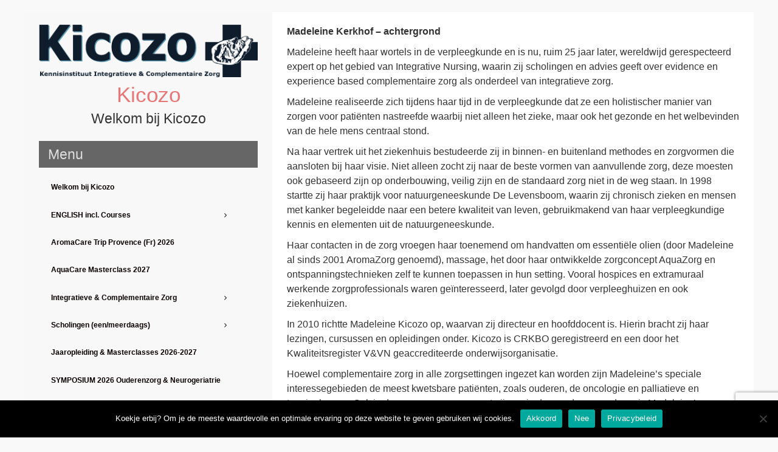

--- FILE ---
content_type: text/html; charset=UTF-8
request_url: https://www.kicozo.info/integratieve-complementaire-zorg/madeleine-kerkhof/
body_size: 18139
content:


<!DOCTYPE html>
<html lang="nl-NL">
<head>
	<meta charset="UTF-8">
	<meta name="viewport" content="width=device-width, initial-scale=1">
	<link rel="profile" href="https://gmpg.org/xfn/11">
		<title>Madeleine Kerkhof &#8211; Kicozo</title>
<meta name='robots' content='max-image-preview:large' />
	<style>img:is([sizes="auto" i], [sizes^="auto," i]) { contain-intrinsic-size: 3000px 1500px }</style>
	<link rel='dns-prefetch' href='//maps.googleapis.com' />
<link rel="alternate" type="application/rss+xml" title="Kicozo &raquo; feed" href="https://www.kicozo.info/feed/" />
<link rel="alternate" type="application/rss+xml" title="Kicozo &raquo; reactiesfeed" href="https://www.kicozo.info/comments/feed/" />
<script type="text/javascript">
/* <![CDATA[ */
window._wpemojiSettings = {"baseUrl":"https:\/\/s.w.org\/images\/core\/emoji\/15.0.3\/72x72\/","ext":".png","svgUrl":"https:\/\/s.w.org\/images\/core\/emoji\/15.0.3\/svg\/","svgExt":".svg","source":{"concatemoji":"https:\/\/www.kicozo.info\/wp-includes\/js\/wp-emoji-release.min.js?ver=6.7.4"}};
/*! This file is auto-generated */
!function(i,n){var o,s,e;function c(e){try{var t={supportTests:e,timestamp:(new Date).valueOf()};sessionStorage.setItem(o,JSON.stringify(t))}catch(e){}}function p(e,t,n){e.clearRect(0,0,e.canvas.width,e.canvas.height),e.fillText(t,0,0);var t=new Uint32Array(e.getImageData(0,0,e.canvas.width,e.canvas.height).data),r=(e.clearRect(0,0,e.canvas.width,e.canvas.height),e.fillText(n,0,0),new Uint32Array(e.getImageData(0,0,e.canvas.width,e.canvas.height).data));return t.every(function(e,t){return e===r[t]})}function u(e,t,n){switch(t){case"flag":return n(e,"\ud83c\udff3\ufe0f\u200d\u26a7\ufe0f","\ud83c\udff3\ufe0f\u200b\u26a7\ufe0f")?!1:!n(e,"\ud83c\uddfa\ud83c\uddf3","\ud83c\uddfa\u200b\ud83c\uddf3")&&!n(e,"\ud83c\udff4\udb40\udc67\udb40\udc62\udb40\udc65\udb40\udc6e\udb40\udc67\udb40\udc7f","\ud83c\udff4\u200b\udb40\udc67\u200b\udb40\udc62\u200b\udb40\udc65\u200b\udb40\udc6e\u200b\udb40\udc67\u200b\udb40\udc7f");case"emoji":return!n(e,"\ud83d\udc26\u200d\u2b1b","\ud83d\udc26\u200b\u2b1b")}return!1}function f(e,t,n){var r="undefined"!=typeof WorkerGlobalScope&&self instanceof WorkerGlobalScope?new OffscreenCanvas(300,150):i.createElement("canvas"),a=r.getContext("2d",{willReadFrequently:!0}),o=(a.textBaseline="top",a.font="600 32px Arial",{});return e.forEach(function(e){o[e]=t(a,e,n)}),o}function t(e){var t=i.createElement("script");t.src=e,t.defer=!0,i.head.appendChild(t)}"undefined"!=typeof Promise&&(o="wpEmojiSettingsSupports",s=["flag","emoji"],n.supports={everything:!0,everythingExceptFlag:!0},e=new Promise(function(e){i.addEventListener("DOMContentLoaded",e,{once:!0})}),new Promise(function(t){var n=function(){try{var e=JSON.parse(sessionStorage.getItem(o));if("object"==typeof e&&"number"==typeof e.timestamp&&(new Date).valueOf()<e.timestamp+604800&&"object"==typeof e.supportTests)return e.supportTests}catch(e){}return null}();if(!n){if("undefined"!=typeof Worker&&"undefined"!=typeof OffscreenCanvas&&"undefined"!=typeof URL&&URL.createObjectURL&&"undefined"!=typeof Blob)try{var e="postMessage("+f.toString()+"("+[JSON.stringify(s),u.toString(),p.toString()].join(",")+"));",r=new Blob([e],{type:"text/javascript"}),a=new Worker(URL.createObjectURL(r),{name:"wpTestEmojiSupports"});return void(a.onmessage=function(e){c(n=e.data),a.terminate(),t(n)})}catch(e){}c(n=f(s,u,p))}t(n)}).then(function(e){for(var t in e)n.supports[t]=e[t],n.supports.everything=n.supports.everything&&n.supports[t],"flag"!==t&&(n.supports.everythingExceptFlag=n.supports.everythingExceptFlag&&n.supports[t]);n.supports.everythingExceptFlag=n.supports.everythingExceptFlag&&!n.supports.flag,n.DOMReady=!1,n.readyCallback=function(){n.DOMReady=!0}}).then(function(){return e}).then(function(){var e;n.supports.everything||(n.readyCallback(),(e=n.source||{}).concatemoji?t(e.concatemoji):e.wpemoji&&e.twemoji&&(t(e.twemoji),t(e.wpemoji)))}))}((window,document),window._wpemojiSettings);
/* ]]> */
</script>
<style id='wp-emoji-styles-inline-css' type='text/css'>

	img.wp-smiley, img.emoji {
		display: inline !important;
		border: none !important;
		box-shadow: none !important;
		height: 1em !important;
		width: 1em !important;
		margin: 0 0.07em !important;
		vertical-align: -0.1em !important;
		background: none !important;
		padding: 0 !important;
	}
</style>
<link rel='stylesheet' id='wp-block-library-css' href='https://www.kicozo.info/wp-includes/css/dist/block-library/style.min.css?ver=6.7.4' type='text/css' media='all' />
<link rel='stylesheet' id='gutenberg-pdfjs-css' href='https://www.kicozo.info/wp-content/plugins/pdfjs-viewer-shortcode/inc/../blocks/dist/style.css?ver=2.2.2' type='text/css' media='all' />
<style id='classic-theme-styles-inline-css' type='text/css'>
/*! This file is auto-generated */
.wp-block-button__link{color:#fff;background-color:#32373c;border-radius:9999px;box-shadow:none;text-decoration:none;padding:calc(.667em + 2px) calc(1.333em + 2px);font-size:1.125em}.wp-block-file__button{background:#32373c;color:#fff;text-decoration:none}
</style>
<style id='global-styles-inline-css' type='text/css'>
:root{--wp--preset--aspect-ratio--square: 1;--wp--preset--aspect-ratio--4-3: 4/3;--wp--preset--aspect-ratio--3-4: 3/4;--wp--preset--aspect-ratio--3-2: 3/2;--wp--preset--aspect-ratio--2-3: 2/3;--wp--preset--aspect-ratio--16-9: 16/9;--wp--preset--aspect-ratio--9-16: 9/16;--wp--preset--color--black: #000000;--wp--preset--color--cyan-bluish-gray: #abb8c3;--wp--preset--color--white: #ffffff;--wp--preset--color--pale-pink: #f78da7;--wp--preset--color--vivid-red: #cf2e2e;--wp--preset--color--luminous-vivid-orange: #ff6900;--wp--preset--color--luminous-vivid-amber: #fcb900;--wp--preset--color--light-green-cyan: #7bdcb5;--wp--preset--color--vivid-green-cyan: #00d084;--wp--preset--color--pale-cyan-blue: #8ed1fc;--wp--preset--color--vivid-cyan-blue: #0693e3;--wp--preset--color--vivid-purple: #9b51e0;--wp--preset--gradient--vivid-cyan-blue-to-vivid-purple: linear-gradient(135deg,rgba(6,147,227,1) 0%,rgb(155,81,224) 100%);--wp--preset--gradient--light-green-cyan-to-vivid-green-cyan: linear-gradient(135deg,rgb(122,220,180) 0%,rgb(0,208,130) 100%);--wp--preset--gradient--luminous-vivid-amber-to-luminous-vivid-orange: linear-gradient(135deg,rgba(252,185,0,1) 0%,rgba(255,105,0,1) 100%);--wp--preset--gradient--luminous-vivid-orange-to-vivid-red: linear-gradient(135deg,rgba(255,105,0,1) 0%,rgb(207,46,46) 100%);--wp--preset--gradient--very-light-gray-to-cyan-bluish-gray: linear-gradient(135deg,rgb(238,238,238) 0%,rgb(169,184,195) 100%);--wp--preset--gradient--cool-to-warm-spectrum: linear-gradient(135deg,rgb(74,234,220) 0%,rgb(151,120,209) 20%,rgb(207,42,186) 40%,rgb(238,44,130) 60%,rgb(251,105,98) 80%,rgb(254,248,76) 100%);--wp--preset--gradient--blush-light-purple: linear-gradient(135deg,rgb(255,206,236) 0%,rgb(152,150,240) 100%);--wp--preset--gradient--blush-bordeaux: linear-gradient(135deg,rgb(254,205,165) 0%,rgb(254,45,45) 50%,rgb(107,0,62) 100%);--wp--preset--gradient--luminous-dusk: linear-gradient(135deg,rgb(255,203,112) 0%,rgb(199,81,192) 50%,rgb(65,88,208) 100%);--wp--preset--gradient--pale-ocean: linear-gradient(135deg,rgb(255,245,203) 0%,rgb(182,227,212) 50%,rgb(51,167,181) 100%);--wp--preset--gradient--electric-grass: linear-gradient(135deg,rgb(202,248,128) 0%,rgb(113,206,126) 100%);--wp--preset--gradient--midnight: linear-gradient(135deg,rgb(2,3,129) 0%,rgb(40,116,252) 100%);--wp--preset--font-size--small: 13px;--wp--preset--font-size--medium: 20px;--wp--preset--font-size--large: 36px;--wp--preset--font-size--x-large: 42px;--wp--preset--spacing--20: 0.44rem;--wp--preset--spacing--30: 0.67rem;--wp--preset--spacing--40: 1rem;--wp--preset--spacing--50: 1.5rem;--wp--preset--spacing--60: 2.25rem;--wp--preset--spacing--70: 3.38rem;--wp--preset--spacing--80: 5.06rem;--wp--preset--shadow--natural: 6px 6px 9px rgba(0, 0, 0, 0.2);--wp--preset--shadow--deep: 12px 12px 50px rgba(0, 0, 0, 0.4);--wp--preset--shadow--sharp: 6px 6px 0px rgba(0, 0, 0, 0.2);--wp--preset--shadow--outlined: 6px 6px 0px -3px rgba(255, 255, 255, 1), 6px 6px rgba(0, 0, 0, 1);--wp--preset--shadow--crisp: 6px 6px 0px rgba(0, 0, 0, 1);}:where(.is-layout-flex){gap: 0.5em;}:where(.is-layout-grid){gap: 0.5em;}body .is-layout-flex{display: flex;}.is-layout-flex{flex-wrap: wrap;align-items: center;}.is-layout-flex > :is(*, div){margin: 0;}body .is-layout-grid{display: grid;}.is-layout-grid > :is(*, div){margin: 0;}:where(.wp-block-columns.is-layout-flex){gap: 2em;}:where(.wp-block-columns.is-layout-grid){gap: 2em;}:where(.wp-block-post-template.is-layout-flex){gap: 1.25em;}:where(.wp-block-post-template.is-layout-grid){gap: 1.25em;}.has-black-color{color: var(--wp--preset--color--black) !important;}.has-cyan-bluish-gray-color{color: var(--wp--preset--color--cyan-bluish-gray) !important;}.has-white-color{color: var(--wp--preset--color--white) !important;}.has-pale-pink-color{color: var(--wp--preset--color--pale-pink) !important;}.has-vivid-red-color{color: var(--wp--preset--color--vivid-red) !important;}.has-luminous-vivid-orange-color{color: var(--wp--preset--color--luminous-vivid-orange) !important;}.has-luminous-vivid-amber-color{color: var(--wp--preset--color--luminous-vivid-amber) !important;}.has-light-green-cyan-color{color: var(--wp--preset--color--light-green-cyan) !important;}.has-vivid-green-cyan-color{color: var(--wp--preset--color--vivid-green-cyan) !important;}.has-pale-cyan-blue-color{color: var(--wp--preset--color--pale-cyan-blue) !important;}.has-vivid-cyan-blue-color{color: var(--wp--preset--color--vivid-cyan-blue) !important;}.has-vivid-purple-color{color: var(--wp--preset--color--vivid-purple) !important;}.has-black-background-color{background-color: var(--wp--preset--color--black) !important;}.has-cyan-bluish-gray-background-color{background-color: var(--wp--preset--color--cyan-bluish-gray) !important;}.has-white-background-color{background-color: var(--wp--preset--color--white) !important;}.has-pale-pink-background-color{background-color: var(--wp--preset--color--pale-pink) !important;}.has-vivid-red-background-color{background-color: var(--wp--preset--color--vivid-red) !important;}.has-luminous-vivid-orange-background-color{background-color: var(--wp--preset--color--luminous-vivid-orange) !important;}.has-luminous-vivid-amber-background-color{background-color: var(--wp--preset--color--luminous-vivid-amber) !important;}.has-light-green-cyan-background-color{background-color: var(--wp--preset--color--light-green-cyan) !important;}.has-vivid-green-cyan-background-color{background-color: var(--wp--preset--color--vivid-green-cyan) !important;}.has-pale-cyan-blue-background-color{background-color: var(--wp--preset--color--pale-cyan-blue) !important;}.has-vivid-cyan-blue-background-color{background-color: var(--wp--preset--color--vivid-cyan-blue) !important;}.has-vivid-purple-background-color{background-color: var(--wp--preset--color--vivid-purple) !important;}.has-black-border-color{border-color: var(--wp--preset--color--black) !important;}.has-cyan-bluish-gray-border-color{border-color: var(--wp--preset--color--cyan-bluish-gray) !important;}.has-white-border-color{border-color: var(--wp--preset--color--white) !important;}.has-pale-pink-border-color{border-color: var(--wp--preset--color--pale-pink) !important;}.has-vivid-red-border-color{border-color: var(--wp--preset--color--vivid-red) !important;}.has-luminous-vivid-orange-border-color{border-color: var(--wp--preset--color--luminous-vivid-orange) !important;}.has-luminous-vivid-amber-border-color{border-color: var(--wp--preset--color--luminous-vivid-amber) !important;}.has-light-green-cyan-border-color{border-color: var(--wp--preset--color--light-green-cyan) !important;}.has-vivid-green-cyan-border-color{border-color: var(--wp--preset--color--vivid-green-cyan) !important;}.has-pale-cyan-blue-border-color{border-color: var(--wp--preset--color--pale-cyan-blue) !important;}.has-vivid-cyan-blue-border-color{border-color: var(--wp--preset--color--vivid-cyan-blue) !important;}.has-vivid-purple-border-color{border-color: var(--wp--preset--color--vivid-purple) !important;}.has-vivid-cyan-blue-to-vivid-purple-gradient-background{background: var(--wp--preset--gradient--vivid-cyan-blue-to-vivid-purple) !important;}.has-light-green-cyan-to-vivid-green-cyan-gradient-background{background: var(--wp--preset--gradient--light-green-cyan-to-vivid-green-cyan) !important;}.has-luminous-vivid-amber-to-luminous-vivid-orange-gradient-background{background: var(--wp--preset--gradient--luminous-vivid-amber-to-luminous-vivid-orange) !important;}.has-luminous-vivid-orange-to-vivid-red-gradient-background{background: var(--wp--preset--gradient--luminous-vivid-orange-to-vivid-red) !important;}.has-very-light-gray-to-cyan-bluish-gray-gradient-background{background: var(--wp--preset--gradient--very-light-gray-to-cyan-bluish-gray) !important;}.has-cool-to-warm-spectrum-gradient-background{background: var(--wp--preset--gradient--cool-to-warm-spectrum) !important;}.has-blush-light-purple-gradient-background{background: var(--wp--preset--gradient--blush-light-purple) !important;}.has-blush-bordeaux-gradient-background{background: var(--wp--preset--gradient--blush-bordeaux) !important;}.has-luminous-dusk-gradient-background{background: var(--wp--preset--gradient--luminous-dusk) !important;}.has-pale-ocean-gradient-background{background: var(--wp--preset--gradient--pale-ocean) !important;}.has-electric-grass-gradient-background{background: var(--wp--preset--gradient--electric-grass) !important;}.has-midnight-gradient-background{background: var(--wp--preset--gradient--midnight) !important;}.has-small-font-size{font-size: var(--wp--preset--font-size--small) !important;}.has-medium-font-size{font-size: var(--wp--preset--font-size--medium) !important;}.has-large-font-size{font-size: var(--wp--preset--font-size--large) !important;}.has-x-large-font-size{font-size: var(--wp--preset--font-size--x-large) !important;}
:where(.wp-block-post-template.is-layout-flex){gap: 1.25em;}:where(.wp-block-post-template.is-layout-grid){gap: 1.25em;}
:where(.wp-block-columns.is-layout-flex){gap: 2em;}:where(.wp-block-columns.is-layout-grid){gap: 2em;}
:root :where(.wp-block-pullquote){font-size: 1.5em;line-height: 1.6;}
</style>
<link rel='stylesheet' id='contact-form-7-signature-addon-css' href='https://www.kicozo.info/wp-content/plugins/contact-form-7-signature-addon/public/css/style.css?ver=4.2.2' type='text/css' media='all' />
<link rel='stylesheet' id='contact-form-7-css' href='https://www.kicozo.info/wp-content/plugins/contact-form-7/includes/css/styles.css?ver=6.0.5' type='text/css' media='all' />
<link rel='stylesheet' id='cookie-notice-front-css' href='https://www.kicozo.info/wp-content/plugins/cookie-notice/css/front.min.css?ver=2.5.6' type='text/css' media='all' />
<link rel='stylesheet' id='tm-lcptu-styles-css' href='https://www.kicozo.info/wp-content/plugins/latest-custom-post-type-updates/css/tm_lcptu_basic_styles.css?ver=1.3.0' type='text/css' media='all' />
<link rel='stylesheet' id='wpccp-css' href='https://www.kicozo.info/wp-content/plugins/wp-content-copy-protection/assets/css/style.min.css?ver=1691649073' type='text/css' media='all' />
<link rel='stylesheet' id='leftside-style-css' href='https://www.kicozo.info/wp-content/themes/leftside/style.css?ver=6.7.4' type='text/css' media='all' />
<style id='akismet-widget-style-inline-css' type='text/css'>

			.a-stats {
				--akismet-color-mid-green: #357b49;
				--akismet-color-white: #fff;
				--akismet-color-light-grey: #f6f7f7;

				max-width: 350px;
				width: auto;
			}

			.a-stats * {
				all: unset;
				box-sizing: border-box;
			}

			.a-stats strong {
				font-weight: 600;
			}

			.a-stats a.a-stats__link,
			.a-stats a.a-stats__link:visited,
			.a-stats a.a-stats__link:active {
				background: var(--akismet-color-mid-green);
				border: none;
				box-shadow: none;
				border-radius: 8px;
				color: var(--akismet-color-white);
				cursor: pointer;
				display: block;
				font-family: -apple-system, BlinkMacSystemFont, 'Segoe UI', 'Roboto', 'Oxygen-Sans', 'Ubuntu', 'Cantarell', 'Helvetica Neue', sans-serif;
				font-weight: 500;
				padding: 12px;
				text-align: center;
				text-decoration: none;
				transition: all 0.2s ease;
			}

			/* Extra specificity to deal with TwentyTwentyOne focus style */
			.widget .a-stats a.a-stats__link:focus {
				background: var(--akismet-color-mid-green);
				color: var(--akismet-color-white);
				text-decoration: none;
			}

			.a-stats a.a-stats__link:hover {
				filter: brightness(110%);
				box-shadow: 0 4px 12px rgba(0, 0, 0, 0.06), 0 0 2px rgba(0, 0, 0, 0.16);
			}

			.a-stats .count {
				color: var(--akismet-color-white);
				display: block;
				font-size: 1.5em;
				line-height: 1.4;
				padding: 0 13px;
				white-space: nowrap;
			}
		
</style>
<link rel='stylesheet' id='js_composer_front-css' href='https://www.kicozo.info/wp-content/plugins/js_composer/assets/css/js_composer.min.css?ver=5.6' type='text/css' media='all' />
<link rel='stylesheet' id='cf7cf-style-css' href='https://www.kicozo.info/wp-content/plugins/cf7-conditional-fields/style.css?ver=2.5.10' type='text/css' media='all' />
<link rel='stylesheet' id='ubermenu-css' href='https://www.kicozo.info/wp-content/plugins/ubermenu/pro/assets/css/ubermenu.min.css?ver=3.2.0.2' type='text/css' media='all' />
<link rel='stylesheet' id='ubermenu-trans-black-css' href='https://www.kicozo.info/wp-content/plugins/ubermenu/pro/assets/css/skins/trans_black.css?ver=6.7.4' type='text/css' media='all' />
<link rel='stylesheet' id='ubermenu-font-awesome-css' href='https://www.kicozo.info/wp-content/plugins/ubermenu/assets/css/fontawesome/css/font-awesome.min.css?ver=4.3' type='text/css' media='all' />
<script type="text/javascript" src="https://www.kicozo.info/wp-content/plugins/contact-form-7-signature-addon/public/js/signature_pad.min.js?ver=4.2.2" id="contact-form-7-signature-addon-signature-js"></script>
<script type="text/javascript" src="https://www.kicozo.info/wp-includes/js/jquery/jquery.min.js?ver=3.7.1" id="jquery-core-js"></script>
<script type="text/javascript" src="https://www.kicozo.info/wp-includes/js/jquery/jquery-migrate.min.js?ver=3.4.1" id="jquery-migrate-js"></script>
<script type="text/javascript" src="https://www.kicozo.info/wp-content/plugins/contact-form-7-signature-addon/public/js/scripts.js?ver=4.2.2" id="contact-form-7-signature-addon-js"></script>
<script type="text/javascript" id="wpgmza_data-js-extra">
/* <![CDATA[ */
var wpgmza_google_api_status = {"message":"Enqueued","code":"ENQUEUED"};
/* ]]> */
</script>
<script type="text/javascript" src="https://www.kicozo.info/wp-content/plugins/wp-google-maps/wpgmza_data.js?ver=6.7.4" id="wpgmza_data-js"></script>
<script type="text/javascript" src="https://www.kicozo.info/wp-content/themes/leftside/js/nav.js?ver=6.7.4" id="leftside-nav-js"></script>
<link rel="https://api.w.org/" href="https://www.kicozo.info/wp-json/" /><link rel="alternate" title="JSON" type="application/json" href="https://www.kicozo.info/wp-json/wp/v2/pages/648" /><link rel="EditURI" type="application/rsd+xml" title="RSD" href="https://www.kicozo.info/xmlrpc.php?rsd" />
<meta name="generator" content="WordPress 6.7.4" />
<link rel="canonical" href="https://www.kicozo.info/integratieve-complementaire-zorg/madeleine-kerkhof/" />
<link rel='shortlink' href='https://www.kicozo.info/?p=648' />
<link rel="alternate" title="oEmbed (JSON)" type="application/json+oembed" href="https://www.kicozo.info/wp-json/oembed/1.0/embed?url=https%3A%2F%2Fwww.kicozo.info%2Fintegratieve-complementaire-zorg%2Fmadeleine-kerkhof%2F" />
<link rel="alternate" title="oEmbed (XML)" type="text/xml+oembed" href="https://www.kicozo.info/wp-json/oembed/1.0/embed?url=https%3A%2F%2Fwww.kicozo.info%2Fintegratieve-complementaire-zorg%2Fmadeleine-kerkhof%2F&#038;format=xml" />
<style id="ubermenu-custom-generated-css">
/** UberMenu Custom Menu Styles (Customizer) **/
/* main */
.ubermenu-main .ubermenu-item-level-0 > .ubermenu-target { color:#0a0000; }
.ubermenu-main .ubermenu-submenu.ubermenu-submenu-drop { background-color:#000000; color:#ffffff; }
.ubermenu-main .ubermenu-submenu .ubermenu-highlight { color:#ffffff; }
.ubermenu-main .ubermenu-submenu .ubermenu-item-header > .ubermenu-target { color:#ffffff; }
.ubermenu-main .ubermenu-submenu .ubermenu-item-header > .ubermenu-target:hover { color:#ffffff; }
.ubermenu-main .ubermenu-submenu .ubermenu-item-header.ubermenu-current-menu-item > .ubermenu-target { color:#ffffff; }
.ubermenu-main .ubermenu-item-normal > .ubermenu-target { color:#ffffff; }
.ubermenu.ubermenu-main .ubermenu-item-normal > .ubermenu-target:hover { color:#ffffff; }
.ubermenu-main .ubermenu-item-normal.ubermenu-current-menu-item > .ubermenu-target { color:#ffffff; }


/** UberMenu Custom Menu Item Styles (Menu Item Settings) **/
/* 329 */   .ubermenu .ubermenu-submenu.ubermenu-submenu-id-329 { min-width:200px; }
/* 346 */   .ubermenu .ubermenu-submenu.ubermenu-submenu-id-346 { width:250px; min-width:250px; }
/* 512 */   .ubermenu .ubermenu-submenu.ubermenu-submenu-id-512 { width:350px; min-width:350px; }
/* 1708 */  .ubermenu .ubermenu-submenu.ubermenu-submenu-id-1708 { width:450px; min-width:450px; }
/* 969 */   .ubermenu .ubermenu-submenu.ubermenu-submenu-id-969 { width:350px; min-width:350px; }

/* Status: Loaded from Transient */

</style><meta name="generator" content="Elementor 3.28.2; features: additional_custom_breakpoints, e_local_google_fonts; settings: css_print_method-external, google_font-enabled, font_display-swap">
<meta name="generator" content="Powered by WPBakery Page Builder - drag and drop page builder for WordPress."/>
<!--[if lte IE 9]><link rel="stylesheet" type="text/css" href="https://www.kicozo.info/wp-content/plugins/js_composer/assets/css/vc_lte_ie9.min.css" media="screen"><![endif]-->			<style>
				.e-con.e-parent:nth-of-type(n+4):not(.e-lazyloaded):not(.e-no-lazyload),
				.e-con.e-parent:nth-of-type(n+4):not(.e-lazyloaded):not(.e-no-lazyload) * {
					background-image: none !important;
				}
				@media screen and (max-height: 1024px) {
					.e-con.e-parent:nth-of-type(n+3):not(.e-lazyloaded):not(.e-no-lazyload),
					.e-con.e-parent:nth-of-type(n+3):not(.e-lazyloaded):not(.e-no-lazyload) * {
						background-image: none !important;
					}
				}
				@media screen and (max-height: 640px) {
					.e-con.e-parent:nth-of-type(n+2):not(.e-lazyloaded):not(.e-no-lazyload),
					.e-con.e-parent:nth-of-type(n+2):not(.e-lazyloaded):not(.e-no-lazyload) * {
						background-image: none !important;
					}
				}
			</style>
			<style type="text/css" id="custom-background-css">
body.custom-background { background-color: #f9f9f9; }
</style>
	<link rel="icon" href="https://www.kicozo.info/wp-content/uploads/2020/09/cropped-kicozo-32x32.jpg" sizes="32x32" />
<link rel="icon" href="https://www.kicozo.info/wp-content/uploads/2020/09/cropped-kicozo-192x192.jpg" sizes="192x192" />
<link rel="apple-touch-icon" href="https://www.kicozo.info/wp-content/uploads/2020/09/cropped-kicozo-180x180.jpg" />
<meta name="msapplication-TileImage" content="https://www.kicozo.info/wp-content/uploads/2020/09/cropped-kicozo-270x270.jpg" />
		<style type="text/css" id="wp-custom-css">
			.page-title {display:none;}		</style>
		<noscript><style type="text/css"> .wpb_animate_when_almost_visible { opacity: 1; }</style></noscript>
<div align="center">
	<noscript>
		<div style="position:fixed; top:0px; left:0px; z-index:3000; height:100%; width:100%; background-color:#FFFFFF">
			<br/><br/>
			<div style="font-family: Tahoma; font-size: 14px; background-color:#FFFFCC; border: 1pt solid Black; padding: 10pt;">
				Sorry, you have Javascript Disabled! To see this page as it is meant to appear, please enable your Javascript!
			</div>
		</div>
	</noscript>
</div>
</head>
<body data-rsssl=1 class="page-template-default page page-id-648 page-child parent-pageid-14 custom-background cookies-not-set wpb-js-composer js-comp-ver-5.6 vc_responsive elementor-default elementor-kit-5050">

<div id="container">
	<a class="skip-link screen-reader-text" href="#content">Spring naar inhoud</a>
	<div id="sidebar">
		<div class="logo">
											<div class="site-logo">
										<a href="https://www.kicozo.info/" title="Kicozo" rel="home"><img src="https://www.kicozo.info/wp-content/uploads/2019/08/logo-1.png"  class="site-logo-img" alt="Kicozo"></a>
				</div>
										<div class="site-title-tagline">
											<h1 class="site-title"><a href="https://www.kicozo.info/" title="Kicozo">Kicozo</a></h1>
																							<div class="site-tagline">Welkom bij Kicozo</div>
															</div>
					</div>
													<h3 class="nav-primary-title">Menu</h3>
						
<!-- UberMenu [Configuration:main] [Theme Loc:primary] [Integration:auto] -->
<a class="ubermenu-responsive-toggle ubermenu-responsive-toggle-main ubermenu-skin-trans-black ubermenu-loc-primary" data-ubermenu-target="ubermenu-main-22-primary"><i class="fa fa-bars"></i>Menu</a><nav id="ubermenu-main-22-primary" class="ubermenu ubermenu-nojs ubermenu-main ubermenu-menu-22 ubermenu-loc-primary ubermenu-responsive ubermenu-responsive-default ubermenu-responsive-collapse ubermenu-vertical ubermenu-transition-fade ubermenu-trigger-click ubermenu-skin-trans-black  ubermenu-bar-align-left ubermenu-items-align-left ubermenu-bound ubermenu-sub-indicators ubermenu-retractors-responsive"><ul id="ubermenu-nav-main-22-primary" class="ubermenu-nav"><li id="menu-item-379" class="ubermenu-item ubermenu-item-type-post_type ubermenu-item-object-page ubermenu-item-home ubermenu-item-379 ubermenu-item-level-0 ubermenu-column ubermenu-column-auto" ><a class="ubermenu-target ubermenu-item-layout-default ubermenu-item-layout-text_only" href="https://www.kicozo.info/" tabindex="0"><span class="ubermenu-target-title ubermenu-target-text">Welkom bij Kicozo</span></a></li><li id="menu-item-329" class="ubermenu-item ubermenu-item-type-post_type ubermenu-item-object-page ubermenu-item-has-children ubermenu-item-329 ubermenu-item-level-0 ubermenu-column ubermenu-column-auto ubermenu-has-submenu-drop ubermenu-has-submenu-mega" ><a class="ubermenu-target ubermenu-item-layout-default ubermenu-item-layout-text_only" href="https://www.kicozo.info/english/" tabindex="0"><span class="ubermenu-target-title ubermenu-target-text">ENGLISH incl. Courses</span></a><ul class="ubermenu-submenu ubermenu-submenu-id-329 ubermenu-submenu-type-auto ubermenu-submenu-type-mega ubermenu-submenu-drop ubermenu-submenu-align-full_width ubermenu-autoclear" ><li id="menu-item-1784" class="ubermenu-item ubermenu-item-type-post_type ubermenu-item-object-page ubermenu-item-has-children ubermenu-item-1784 ubermenu-item-auto ubermenu-item-header ubermenu-item-level-1 ubermenu-column ubermenu-column-1-2 ubermenu-has-submenu-stack" ><a class="ubermenu-target ubermenu-item-layout-default ubermenu-item-layout-text_only" href="https://www.kicozo.info/english/general-information/"><span class="ubermenu-target-title ubermenu-target-text">General Information</span></a><ul class="ubermenu-submenu ubermenu-submenu-id-1784 ubermenu-submenu-type-auto ubermenu-submenu-type-stack" ><li id="menu-item-341" class="ubermenu-item ubermenu-item-type-post_type ubermenu-item-object-page ubermenu-item-341 ubermenu-item-auto ubermenu-item-unknown-[unk] ubermenu-item-level-2 ubermenu-column ubermenu-column-auto" ><a class="ubermenu-target ubermenu-item-layout-default ubermenu-item-layout-text_only" href="https://www.kicozo.info/english/kicozo-its-founder/"><span class="ubermenu-target-title ubermenu-target-text">Kicozo &#038; its Founder</span></a></li><li id="menu-item-389" class="ubermenu-item ubermenu-item-type-post_type ubermenu-item-object-page ubermenu-item-389 ubermenu-item-auto ubermenu-item-unknown-[unk] ubermenu-item-level-2 ubermenu-column ubermenu-column-auto" ><a class="ubermenu-target ubermenu-item-layout-default ubermenu-item-layout-text_only" href="https://www.kicozo.info/english/training-at-kicozo/"><span class="ubermenu-target-title ubermenu-target-text">Training at Kicozo</span></a></li><li id="menu-item-333" class="ubermenu-item ubermenu-item-type-post_type ubermenu-item-object-page ubermenu-item-333 ubermenu-item-auto ubermenu-item-unknown-[unk] ubermenu-item-level-2 ubermenu-column ubermenu-column-auto" ><a class="ubermenu-target ubermenu-item-layout-default ubermenu-item-layout-text_only" href="https://www.kicozo.info/english/complementary-therapies-at-kicozo/"><span class="ubermenu-target-title ubermenu-target-text">Complementary Therapies at Kicozo</span></a></li><li id="menu-item-3586" class="ubermenu-item ubermenu-item-type-post_type ubermenu-item-object-page ubermenu-item-3586 ubermenu-item-auto ubermenu-item-unknown-[unk] ubermenu-item-level-2 ubermenu-column ubermenu-column-auto" ><a class="ubermenu-target ubermenu-item-layout-default ubermenu-item-layout-text_only" href="https://www.kicozo.info/book-clinical-aromacare-aromatherapy-for-health-care-practice/"><span class="ubermenu-target-title ubermenu-target-text">Book: Clinical AromaCare, Aromatherapy for Health Care &#038; Practice</span></a></li><li id="menu-item-1491" class="ubermenu-item ubermenu-item-type-post_type ubermenu-item-object-page ubermenu-item-1491 ubermenu-item-auto ubermenu-item-unknown-[unk] ubermenu-item-level-2 ubermenu-column ubermenu-column-auto" ><a class="ubermenu-target ubermenu-item-layout-default ubermenu-item-layout-text_only" href="https://www.kicozo.info/english/book-complementary-therapies-in-palliative-end-of-life-care/"><span class="ubermenu-target-title ubermenu-target-text">Book: Complementary Therapies in Palliative &#038; End of Life Care (ENG)</span></a></li><li id="menu-item-1482" class="ubermenu-item ubermenu-item-type-post_type ubermenu-item-object-page ubermenu-item-1482 ubermenu-item-auto ubermenu-item-unknown-[unk] ubermenu-item-level-2 ubermenu-column ubermenu-column-auto" ><a class="ubermenu-target ubermenu-item-layout-default ubermenu-item-layout-text_only" href="https://www.kicozo.info/english/book-co2-extracts-in-aromatherapy-50-extracts-for-clinical-applications/"><span class="ubermenu-target-title ubermenu-target-text">Book: CO2 Extracts in Aromatherapy, 50+ Extracts for Clinical Applications (ENG)</span></a></li><li id="menu-item-4208" class="ubermenu-item ubermenu-item-type-post_type ubermenu-item-object-page ubermenu-item-4208 ubermenu-item-auto ubermenu-item-unknown-[unk] ubermenu-item-level-2 ubermenu-column ubermenu-column-auto" ><a class="ubermenu-target ubermenu-item-layout-default ubermenu-item-layout-text_only" href="https://www.kicozo.info/carbonated-baths-blessing-for-pain-circulation-skin/"><span class="ubermenu-target-title ubermenu-target-text">Carbonated Baths – Blessing for Pain, Circulation &#038; Skin</span></a></li><li id="menu-item-1479" class="ubermenu-item ubermenu-item-type-post_type ubermenu-item-object-page ubermenu-item-1479 ubermenu-item-auto ubermenu-item-unknown-[unk] ubermenu-item-level-2 ubermenu-column ubermenu-column-auto" ><a class="ubermenu-target ubermenu-item-layout-default ubermenu-item-layout-text_only" href="https://www.kicozo.info/english/blog-ginger-co2-total-copaiba-excellent-for-pain-eng/"><span class="ubermenu-target-title ubermenu-target-text">Blog: Ginger CO2-total &#038; Copaiba excellent for pain (ENG)</span></a></li><li id="menu-item-1816" class="ubermenu-item ubermenu-item-type-post_type ubermenu-item-object-page ubermenu-item-1816 ubermenu-item-auto ubermenu-item-unknown-[unk] ubermenu-item-level-2 ubermenu-column ubermenu-column-auto" ><a class="ubermenu-target ubermenu-item-layout-default ubermenu-item-layout-text_only" href="https://www.kicozo.info/english/blog-flu-cold-viruses-an-aromatic-approach-eng/"><span class="ubermenu-target-title ubermenu-target-text">Blog: Flu &#038; Cold Viruses, an Aromatic approach (ENG)</span></a></li><li id="menu-item-3056" class="ubermenu-item ubermenu-item-type-post_type ubermenu-item-object-page ubermenu-item-3056 ubermenu-item-auto ubermenu-item-unknown-[unk] ubermenu-item-level-2 ubermenu-column ubermenu-column-auto" ><a class="ubermenu-target ubermenu-item-layout-default ubermenu-item-layout-text_only" href="https://www.kicozo.info/interview-frauke-galia-with-madeleine-kerkhof-2022/"><span class="ubermenu-target-title ubermenu-target-text">Interview Frauke Galia with Madeleine Kerkhof 2022</span></a></li></ul></li><li id="menu-item-1787" class="ubermenu-item ubermenu-item-type-post_type ubermenu-item-object-page ubermenu-item-has-children ubermenu-item-1787 ubermenu-item-auto ubermenu-item-header ubermenu-item-level-1 ubermenu-column ubermenu-column-1-2 ubermenu-has-submenu-stack" ><a class="ubermenu-target ubermenu-item-layout-default ubermenu-item-layout-text_only" href="https://www.kicozo.info/english/courses-and-classes/"><span class="ubermenu-target-title ubermenu-target-text">Courses and classes</span></a><ul class="ubermenu-submenu ubermenu-submenu-id-1787 ubermenu-submenu-type-auto ubermenu-submenu-type-stack" ><li id="menu-item-1860" class="ubermenu-item ubermenu-item-type-post_type ubermenu-item-object-page ubermenu-item-1860 ubermenu-item-auto ubermenu-item-unknown-[unk] ubermenu-item-level-2 ubermenu-column ubermenu-column-auto" ><a class="ubermenu-target ubermenu-item-layout-default ubermenu-item-layout-text_only" href="https://www.kicozo.info/english/global-calendar-activities-kicozo/"><span class="ubermenu-target-title ubermenu-target-text">Global Calendar Activities Kicozo</span></a></li><li id="menu-item-1713" class="ubermenu-item ubermenu-item-type-post_type ubermenu-item-object-page ubermenu-item-1713 ubermenu-item-auto ubermenu-item-unknown-[unk] ubermenu-item-level-2 ubermenu-column ubermenu-column-auto" ><a class="ubermenu-target ubermenu-item-layout-default ubermenu-item-layout-text_only" href="https://www.kicozo.info/english/courses-in-english/"><span class="ubermenu-target-title ubermenu-target-text">Courses in English</span></a></li></ul></li><li class="ubermenu-retractor ubermenu-retractor-mobile"><i class="fa fa-times"></i> Close</li></ul></li><li id="menu-item-4165" class="ubermenu-item ubermenu-item-type-post_type ubermenu-item-object-page ubermenu-item-4165 ubermenu-item-level-0 ubermenu-column ubermenu-column-auto" ><a class="ubermenu-target ubermenu-item-layout-default ubermenu-item-layout-text_only" href="https://www.kicozo.info/kicozo-in-provence-trip/" tabindex="0"><span class="ubermenu-target-title ubermenu-target-text">AromaCare Trip Provence (Fr) 2026</span></a></li><li id="menu-item-5800" class="ubermenu-item ubermenu-item-type-post_type ubermenu-item-object-page ubermenu-item-5800 ubermenu-item-level-0 ubermenu-column ubermenu-column-auto" ><a class="ubermenu-target ubermenu-item-layout-default ubermenu-item-layout-text_only" href="https://www.kicozo.info/kicozo-aquacare-masterclass-the-netherlands/" tabindex="0"><span class="ubermenu-target-title ubermenu-target-text">AquaCare Masterclass 2027</span></a></li><li id="menu-item-346" class="ubermenu-item ubermenu-item-type-post_type ubermenu-item-object-page ubermenu-current-page-ancestor ubermenu-item-has-children ubermenu-item-346 ubermenu-item-level-0 ubermenu-column ubermenu-column-natural ubermenu-align-left ubermenu-has-submenu-drop ubermenu-has-submenu-mega" ><a class="ubermenu-target ubermenu-item-layout-default ubermenu-item-layout-text_only" href="https://www.kicozo.info/integratieve-complementaire-zorg/" tabindex="0"><span class="ubermenu-target-title ubermenu-target-text">Integratieve &#038; Complementaire Zorg</span></a><ul class="ubermenu-submenu ubermenu-submenu-id-346 ubermenu-submenu-type-auto ubermenu-submenu-type-mega ubermenu-submenu-drop ubermenu-submenu-align-vertical_full_height" ><li id="menu-item-1256" class="ubermenu-item ubermenu-item-type-post_type ubermenu-item-object-page ubermenu-item-has-children ubermenu-item-1256 ubermenu-item-auto ubermenu-item-header ubermenu-item-level-1 ubermenu-column ubermenu-column-auto ubermenu-has-submenu-stack" ><a class="ubermenu-target ubermenu-item-layout-default ubermenu-item-layout-text_only" href="https://www.kicozo.info/kicozo-als-opleider/"><span class="ubermenu-target-title ubermenu-target-text">Kicozo als Opleider</span></a><ul class="ubermenu-submenu ubermenu-submenu-id-1256 ubermenu-submenu-type-auto ubermenu-submenu-type-stack" ><li id="menu-item-1897" class="ubermenu-item ubermenu-item-type-post_type ubermenu-item-object-page ubermenu-item-1897 ubermenu-item-auto ubermenu-item-unknown-[unk] ubermenu-item-level-2 ubermenu-column ubermenu-column-auto" ><a class="ubermenu-target ubermenu-item-layout-default ubermenu-item-layout-text_only" href="https://www.kicozo.info/levensboom-fonds/"><span class="ubermenu-target-title ubermenu-target-text">Levensboom Fonds</span></a></li></ul></li><li id="menu-item-1183" class="ubermenu-item ubermenu-item-type-post_type ubermenu-item-object-page ubermenu-item-1183 ubermenu-item-auto ubermenu-item-header ubermenu-item-level-1 ubermenu-column ubermenu-column-auto" ><a class="ubermenu-target ubermenu-item-layout-default ubermenu-item-layout-text_only" href="https://www.kicozo.info/integratieve-complementaire-zorg/aromazorg-in-de-zorg/"><span class="ubermenu-target-title ubermenu-target-text">AromaZorg in de Zorg</span></a></li><li id="menu-item-472" class="ubermenu-item ubermenu-item-type-post_type ubermenu-item-object-page ubermenu-item-472 ubermenu-item-auto ubermenu-item-header ubermenu-item-level-1 ubermenu-column ubermenu-column-auto" ><a class="ubermenu-target ubermenu-item-layout-default ubermenu-item-layout-text_only" href="https://www.kicozo.info/integratieve-complementaire-zorg/geuren/"><span class="ubermenu-target-title ubermenu-target-text">Geuren &#038; Geurbeleving</span></a></li><li id="menu-item-473" class="ubermenu-item ubermenu-item-type-post_type ubermenu-item-object-page ubermenu-item-473 ubermenu-item-auto ubermenu-item-header ubermenu-item-level-1 ubermenu-column ubermenu-column-auto" ><a class="ubermenu-target ubermenu-item-layout-default ubermenu-item-layout-text_only" href="https://www.kicozo.info/integratieve-complementaire-zorg/aanraking-massage-in-de-zorg/"><span class="ubermenu-target-title ubermenu-target-text">Aanraking &#038; Massage</span></a></li><li id="menu-item-474" class="ubermenu-item ubermenu-item-type-post_type ubermenu-item-object-page ubermenu-item-474 ubermenu-item-auto ubermenu-item-header ubermenu-item-level-1 ubermenu-column ubermenu-column-auto" ><a class="ubermenu-target ubermenu-item-layout-default ubermenu-item-layout-text_only" href="https://www.kicozo.info/integratieve-complementaire-zorg/aquazorg-in-de-zorg/"><span class="ubermenu-target-title ubermenu-target-text">AquaZorg in de zorg</span></a></li><li id="menu-item-475" class="ubermenu-item ubermenu-item-type-post_type ubermenu-item-object-page ubermenu-item-475 ubermenu-item-auto ubermenu-item-header ubermenu-item-level-1 ubermenu-column ubermenu-column-auto" ><a class="ubermenu-target ubermenu-item-layout-default ubermenu-item-layout-text_only" href="https://www.kicozo.info/integratieve-complementaire-zorg/ontspanning/"><span class="ubermenu-target-title ubermenu-target-text">Ontspanning</span></a></li><li class="ubermenu-retractor ubermenu-retractor-mobile"><i class="fa fa-times"></i> Close</li></ul></li><li id="menu-item-363" class="ubermenu-item ubermenu-item-type-post_type ubermenu-item-object-page ubermenu-item-has-children ubermenu-item-363 ubermenu-item-level-0 ubermenu-column ubermenu-column-auto ubermenu-has-submenu-drop ubermenu-has-submenu-mega" ><a class="ubermenu-target ubermenu-item-layout-default ubermenu-item-layout-text_only" href="https://www.kicozo.info/scholingen/" tabindex="0"><span class="ubermenu-target-title ubermenu-target-text">Scholingen (een/meerdaags)</span></a><ul class="ubermenu-submenu ubermenu-submenu-id-363 ubermenu-submenu-type-auto ubermenu-submenu-type-mega ubermenu-submenu-drop ubermenu-submenu-align-full_width ubermenu-autoclear" ><li id="menu-item-2351" class="ubermenu-item ubermenu-item-type-post_type ubermenu-item-object-page ubermenu-item-has-children ubermenu-item-2351 ubermenu-item-auto ubermenu-item-header ubermenu-item-level-1 ubermenu-column ubermenu-column-1-2 ubermenu-has-submenu-stack" ><a class="ubermenu-target ubermenu-item-layout-default ubermenu-item-layout-text_only" href="https://www.kicozo.info/scholingen/professionals/basisscholing-aromazorg-in-de-zorg/"><span class="ubermenu-target-title ubermenu-target-text">AromaZorg in de Zorg Basisscholing</span></a><ul class="ubermenu-submenu ubermenu-submenu-id-2351 ubermenu-submenu-type-auto ubermenu-submenu-type-stack" ><li id="menu-item-4263" class="ubermenu-item ubermenu-item-type-post_type ubermenu-item-object-page ubermenu-item-4263 ubermenu-item-auto ubermenu-item-unknown-[unk] ubermenu-item-level-2 ubermenu-column ubermenu-column-auto" ><a class="ubermenu-target ubermenu-item-layout-default ubermenu-item-layout-text_only" href="https://www.kicozo.info/aromazorg-doe-dagen-kicozo/"><span class="ubermenu-target-title ubermenu-target-text">AromaZorg Doe Dagen @ Kicozo</span></a></li><li id="menu-item-1597" class="ubermenu-item ubermenu-item-type-post_type ubermenu-item-object-page ubermenu-item-1597 ubermenu-item-auto ubermenu-item-unknown-[unk] ubermenu-item-level-2 ubermenu-column ubermenu-column-auto" ><a class="ubermenu-target ubermenu-item-layout-default ubermenu-item-layout-text_only" href="https://www.kicozo.info/aromazorg-activiteiten-bij-kicozo/"><span class="ubermenu-target-title ubermenu-target-text">Aromazorg Activiteiten</span></a></li></ul></li><li id="menu-item-384" class="ubermenu-item ubermenu-item-type-post_type ubermenu-item-object-page ubermenu-item-384 ubermenu-item-auto ubermenu-item-header ubermenu-item-level-1 ubermenu-column ubermenu-column-1-2" ><a class="ubermenu-target ubermenu-item-layout-default ubermenu-item-layout-text_only" href="https://www.kicozo.info/scholingen/professionals/agenda-scholingen-zo/"><span class="ubermenu-target-title ubermenu-target-text">Agenda Scholingen &#038; Zo</span></a></li><li id="menu-item-1605" class="ubermenu-item ubermenu-item-type-post_type ubermenu-item-object-page ubermenu-item-1605 ubermenu-item-auto ubermenu-item-header ubermenu-item-level-1 ubermenu-column ubermenu-column-1-2" ><a class="ubermenu-target ubermenu-item-layout-default ubermenu-item-layout-text_only" href="https://www.kicozo.info/aquazorg-scholingen/"><span class="ubermenu-target-title ubermenu-target-text">Aquazorg &#038; Koele Buikwassing™</span></a></li><li id="menu-item-378" class="ubermenu-item ubermenu-item-type-post_type ubermenu-item-object-page ubermenu-item-378 ubermenu-item-auto ubermenu-item-header ubermenu-item-level-1 ubermenu-column ubermenu-column-1-2" ><a class="ubermenu-target ubermenu-item-layout-default ubermenu-item-layout-text_only" href="https://www.kicozo.info/scholingen/professionals/basisdag-complementaire-zorg-in-de-zorg-scholing/"><span class="ubermenu-target-title ubermenu-target-text">Complementaire Zorg in de Zorg – Basisdag</span></a></li><li id="menu-item-5566" class="ubermenu-item ubermenu-item-type-post_type ubermenu-item-object-page ubermenu-item-5566 ubermenu-item-auto ubermenu-item-header ubermenu-item-level-1 ubermenu-column ubermenu-column-1-2" ><a class="ubermenu-target ubermenu-item-layout-default ubermenu-item-layout-text_only" href="https://www.kicozo.info/in-je-kracht-zelfzorg/"><span class="ubermenu-target-title ubermenu-target-text">In je Kracht – Zelfzorg</span></a></li><li id="menu-item-381" class="ubermenu-item ubermenu-item-type-post_type ubermenu-item-object-page ubermenu-item-381 ubermenu-item-auto ubermenu-item-header ubermenu-item-level-1 ubermenu-column ubermenu-column-1-2" ><a class="ubermenu-target ubermenu-item-layout-default ubermenu-item-layout-text_only" href="https://www.kicozo.info/scholingen/professionals/massage-in-de-zorg-scholing/"><span class="ubermenu-target-title ubermenu-target-text">Massage – scholingen</span></a></li><li id="menu-item-403" class="ubermenu-item ubermenu-item-type-post_type ubermenu-item-object-page ubermenu-item-403 ubermenu-item-auto ubermenu-item-header ubermenu-item-level-1 ubermenu-column ubermenu-column-1-2" ><a class="ubermenu-target ubermenu-item-layout-default ubermenu-item-layout-text_only" href="https://www.kicozo.info/scholingen/mantelzorgers-vrijwilligers/mantelzorgers-en-vrijwilligers-workshops/"><span class="ubermenu-target-title ubermenu-target-text">Mantelzorgers en Vrijwilligers – workshops</span></a></li><li id="menu-item-373" class="ubermenu-item ubermenu-item-type-post_type ubermenu-item-object-page ubermenu-item-373 ubermenu-item-auto ubermenu-item-header ubermenu-item-level-1 ubermenu-column ubermenu-column-1-2" ><a class="ubermenu-target ubermenu-item-layout-default ubermenu-item-layout-text_only" href="https://www.kicozo.info/kicozo-trainingen-ouderenzorg-en-neurologie/"><span class="ubermenu-target-title ubermenu-target-text">Ouderenzorg en Neurologie</span></a></li><li id="menu-item-4057" class="ubermenu-item ubermenu-item-type-post_type ubermenu-item-object-page ubermenu-item-4057 ubermenu-item-auto ubermenu-item-header ubermenu-item-level-1 ubermenu-column ubermenu-column-1-2" ><a class="ubermenu-target ubermenu-item-layout-default ubermenu-item-layout-text_only" href="https://www.kicozo.info/oncologie-masterclasses-2025-2026/"><span class="ubermenu-target-title ubermenu-target-text">Oncologie Basis &#038; Masterclasses</span></a></li><li id="menu-item-374" class="ubermenu-item ubermenu-item-type-post_type ubermenu-item-object-page ubermenu-item-374 ubermenu-item-auto ubermenu-item-header ubermenu-item-level-1 ubermenu-column ubermenu-column-1-2" ><a class="ubermenu-target ubermenu-item-layout-default ubermenu-item-layout-text_only" href="https://www.kicozo.info/scholingen/professionals/complementaire-zorg-in-de-palliatieve-zorg-scholing/"><span class="ubermenu-target-title ubermenu-target-text">Palliatieve Zorg – scholingen</span></a></li><li id="menu-item-372" class="ubermenu-item ubermenu-item-type-post_type ubermenu-item-object-page ubermenu-item-372 ubermenu-item-auto ubermenu-item-header ubermenu-item-level-1 ubermenu-column ubermenu-column-1-2" ><a class="ubermenu-target ubermenu-item-layout-default ubermenu-item-layout-text_only" href="https://www.kicozo.info/scholingen/professionals/complementaire-zorg-en-pijn-scholing/"><span class="ubermenu-target-title ubermenu-target-text">Pijn – scholing</span></a></li><li id="menu-item-371" class="ubermenu-item ubermenu-item-type-post_type ubermenu-item-object-page ubermenu-item-371 ubermenu-item-auto ubermenu-item-header ubermenu-item-level-1 ubermenu-column ubermenu-column-1-2" ><a class="ubermenu-target ubermenu-item-layout-default ubermenu-item-layout-text_only" href="https://www.kicozo.info/scholingen/professionals/rust-in-de-nacht-complementaire-zorg-voor-optimale-rust-slaap/"><span class="ubermenu-target-title ubermenu-target-text">Rust in de Nacht – scholing</span></a></li><li id="menu-item-1708" class="ubermenu-item ubermenu-item-type-post_type ubermenu-item-object-page ubermenu-item-has-children ubermenu-item-1708 ubermenu-item-auto ubermenu-item-header ubermenu-item-level-1 ubermenu-column ubermenu-column-1-2 ubermenu-has-submenu-stack" ><a class="ubermenu-target ubermenu-item-layout-default ubermenu-item-layout-text_only" href="https://www.kicozo.info/scholingen/professionals/webinars-online-scholingen/"><span class="ubermenu-target-title ubermenu-target-text">Webinars &#038; Online Scholingen</span></a><ul class="ubermenu-submenu ubermenu-submenu-id-1708 ubermenu-submenu-type-auto ubermenu-submenu-type-stack" ><li id="menu-item-2127" class="ubermenu-item ubermenu-item-type-post_type ubermenu-item-object-page ubermenu-item-2127 ubermenu-item-auto ubermenu-item-normal ubermenu-item-level-2 ubermenu-column ubermenu-column-auto" ><a class="ubermenu-target ubermenu-item-layout-default ubermenu-item-layout-text_only" href="https://www.kicozo.info/scholingen/webinars-terug-in-je-kracht/"><span class="ubermenu-target-title ubermenu-target-text">Terug in je Kracht &#8211; Webinar</span></a></li><li id="menu-item-1720" class="ubermenu-item ubermenu-item-type-post_type ubermenu-item-object-page ubermenu-item-1720 ubermenu-item-auto ubermenu-item-normal ubermenu-item-level-2 ubermenu-column ubermenu-column-auto" ><a class="ubermenu-target ubermenu-item-layout-default ubermenu-item-layout-text_only" href="https://www.kicozo.info/webinars-online-scholingen/webinar-welzijn-met-geuren-in-de-ouderen-dementiezorg/"><span class="ubermenu-target-title ubermenu-target-text">Welzijn met Geuren in de Dementiezorg</span></a></li><li id="menu-item-2261" class="ubermenu-item ubermenu-item-type-post_type ubermenu-item-object-page ubermenu-item-2261 ubermenu-item-auto ubermenu-item-normal ubermenu-item-level-2 ubermenu-column ubermenu-column-auto" ><a class="ubermenu-target ubermenu-item-layout-default ubermenu-item-layout-text_only" href="https://www.kicozo.info/scholingen/professionals/webinar-aromazorg-en-pijn-bij-dementie/"><span class="ubermenu-target-title ubermenu-target-text">Pijn bij Dementie &#8211; AromaZorg Webinar</span></a></li><li id="menu-item-1730" class="ubermenu-item ubermenu-item-type-post_type ubermenu-item-object-page ubermenu-item-1730 ubermenu-item-auto ubermenu-item-normal ubermenu-item-level-2 ubermenu-column ubermenu-column-auto" ><a class="ubermenu-target ubermenu-item-layout-default ubermenu-item-layout-text_only" href="https://www.kicozo.info/webinars-online-scholingen/webinar-aromazorg-voor-angst-somberheid-onrust-en-slapen/"><span class="ubermenu-target-title ubermenu-target-text">AromaZorg voor Angst, Somberheid, Onrust en Slapen &#8211; Webinar</span></a></li></ul></li><li class="ubermenu-retractor ubermenu-retractor-mobile"><i class="fa fa-times"></i> Close</li></ul></li><li id="menu-item-4743" class="ubermenu-item ubermenu-item-type-post_type ubermenu-item-object-page ubermenu-item-4743 ubermenu-item-level-0 ubermenu-column ubermenu-column-auto" ><a class="ubermenu-target ubermenu-item-layout-default ubermenu-item-layout-text_only" href="https://www.kicozo.info/jaaropleiding-of-masterclasses-aromazorg/" tabindex="0"><span class="ubermenu-target-title ubermenu-target-text">Jaaropleiding &#038; Masterclasses 2026-2027</span></a></li><li id="menu-item-4023" class="ubermenu-item ubermenu-item-type-post_type ubermenu-item-object-page ubermenu-item-4023 ubermenu-item-level-0 ubermenu-column ubermenu-column-auto" ><a class="ubermenu-target ubermenu-item-layout-default ubermenu-item-layout-text_only" href="https://www.kicozo.info/symposium-2026-ouderenzorg-neurogeriatrie/" tabindex="0"><span class="ubermenu-target-title ubermenu-target-text">SYMPOSIUM 2026 Ouderenzorg &#038; Neurogeriatrie</span></a></li><li id="menu-item-2882" class="ubermenu-item ubermenu-item-type-post_type ubermenu-item-object-page ubermenu-item-2882 ubermenu-item-level-0 ubermenu-column ubermenu-column-auto" ><a class="ubermenu-target ubermenu-item-layout-default ubermenu-item-layout-text_only" href="https://www.kicozo.info/kicozo-complementair-cafe-madeleines-info-vragenuurtje/" tabindex="0"><span class="ubermenu-target-title ubermenu-target-text">Kicozo Complementair Cafe</span></a></li><li id="menu-item-4927" class="ubermenu-item ubermenu-item-type-post_type ubermenu-item-object-page ubermenu-item-has-children ubermenu-item-4927 ubermenu-item-level-0 ubermenu-column ubermenu-column-auto ubermenu-has-submenu-drop ubermenu-has-submenu-mega" ><a class="ubermenu-target ubermenu-item-layout-default ubermenu-item-layout-text_only" href="https://www.kicozo.info/advies-consultatie/" tabindex="0"><span class="ubermenu-target-title ubermenu-target-text">Advies &#038; Consultatie</span></a><ul class="ubermenu-submenu ubermenu-submenu-id-4927 ubermenu-submenu-type-auto ubermenu-submenu-type-mega ubermenu-submenu-drop ubermenu-submenu-align-full_width" ><li id="menu-item-2758" class="ubermenu-item ubermenu-item-type-post_type ubermenu-item-object-page ubermenu-item-2758 ubermenu-item-auto ubermenu-item-unknown-[unk] ubermenu-item-level-1 ubermenu-column ubermenu-column-auto" ><a class="ubermenu-target ubermenu-item-layout-default ubermenu-item-layout-text_only" href="https://www.kicozo.info/publicaties/adviespagina-koele-buikwassing/"><span class="ubermenu-target-title ubermenu-target-text">Adviespagina Koele Buikwassing™</span></a></li><li id="menu-item-349" class="ubermenu-item ubermenu-item-type-post_type ubermenu-item-object-page ubermenu-item-349 ubermenu-item-auto ubermenu-item-unknown-[unk] ubermenu-item-level-1 ubermenu-column ubermenu-column-auto" ><a class="ubermenu-target ubermenu-item-layout-default ubermenu-item-layout-text_only" href="https://www.kicozo.info/publicaties/adviespagina-koolzuurbaden/"><span class="ubermenu-target-title ubermenu-target-text">Adviespagina Koolzuurbaden</span></a></li><li id="menu-item-350" class="ubermenu-item ubermenu-item-type-post_type ubermenu-item-object-page ubermenu-item-350 ubermenu-item-auto ubermenu-item-unknown-[unk] ubermenu-item-level-1 ubermenu-column ubermenu-column-auto" ><a class="ubermenu-target ubermenu-item-layout-default ubermenu-item-layout-text_only" href="https://www.kicozo.info/publicaties/adviespagina-veilige-toepassingen-van-essentiele-olien/"><span class="ubermenu-target-title ubermenu-target-text">Adviespagina: Veilige toepassingen van essentiële oliën</span></a></li><li id="menu-item-351" class="ubermenu-item ubermenu-item-type-post_type ubermenu-item-object-page ubermenu-item-351 ubermenu-item-auto ubermenu-item-unknown-[unk] ubermenu-item-level-1 ubermenu-column ubermenu-column-auto" ><a class="ubermenu-target ubermenu-item-layout-default ubermenu-item-layout-text_only" href="https://www.kicozo.info/publicaties/adviespagina-veiligheidsoverzicht-essentiele-olien-co2-extracten/"><span class="ubermenu-target-title ubermenu-target-text">Adviespagina: Veiligheidsoverzicht Essentiële Oliën &#038; CO2 Extracten</span></a></li><li class="ubermenu-retractor ubermenu-retractor-mobile"><i class="fa fa-times"></i> Close</li></ul></li><li id="menu-item-512" class="ubermenu-item ubermenu-item-type-post_type ubermenu-item-object-page ubermenu-item-has-children ubermenu-item-512 ubermenu-item-level-0 ubermenu-column ubermenu-column-auto ubermenu-has-submenu-drop ubermenu-has-submenu-mega" ><a class="ubermenu-target ubermenu-item-layout-default ubermenu-item-layout-text_only" href="https://www.kicozo.info/nieuwsbrief/" tabindex="0"><span class="ubermenu-target-title ubermenu-target-text">Nieuws en nieuwtjes</span></a><ul class="ubermenu-submenu ubermenu-submenu-id-512 ubermenu-submenu-type-auto ubermenu-submenu-type-mega ubermenu-submenu-drop ubermenu-submenu-align-full_width" ><li id="menu-item-5472" class="ubermenu-item ubermenu-item-type-post_type ubermenu-item-object-page ubermenu-item-5472 ubermenu-item-auto ubermenu-item-header ubermenu-item-level-1 ubermenu-column ubermenu-column-auto" ><a class="ubermenu-target ubermenu-item-layout-default ubermenu-item-layout-text_only" href="https://www.kicozo.info/nieuws-nieuwtjes-kicozo-2025/"><span class="ubermenu-target-title ubermenu-target-text">Nieuws &#038; nieuwtjes Kicozo 2025</span></a></li><li id="menu-item-4650" class="ubermenu-item ubermenu-item-type-post_type ubermenu-item-object-page ubermenu-item-4650 ubermenu-item-auto ubermenu-item-header ubermenu-item-level-1 ubermenu-column ubermenu-column-auto" ><a class="ubermenu-target ubermenu-item-layout-default ubermenu-item-layout-text_only" href="https://www.kicozo.info/nieuws-nieuwtjes-kicozo-2024/"><span class="ubermenu-target-title ubermenu-target-text">Nieuws &#038; nieuwtjes Kicozo 2024</span></a></li><li id="menu-item-4398" class="ubermenu-item ubermenu-item-type-post_type ubermenu-item-object-page ubermenu-item-4398 ubermenu-item-auto ubermenu-item-header ubermenu-item-level-1 ubermenu-column ubermenu-column-auto" ><a class="ubermenu-target ubermenu-item-layout-default ubermenu-item-layout-text_only" href="https://www.kicozo.info/nieuws-nieuwtjes-kicozo-2023/"><span class="ubermenu-target-title ubermenu-target-text">Nieuws &#038; nieuwtjes Kicozo 2023</span></a></li><li class="ubermenu-retractor ubermenu-retractor-mobile"><i class="fa fa-times"></i> Close</li></ul></li><li id="menu-item-969" class="ubermenu-item ubermenu-item-type-post_type ubermenu-item-object-page ubermenu-item-969 ubermenu-item-level-0 ubermenu-column ubermenu-column-auto" ><a class="ubermenu-target ubermenu-item-layout-default ubermenu-item-layout-text_only" href="https://www.kicozo.info/boeken/" tabindex="0"><span class="ubermenu-target-title ubermenu-target-text">Boeken</span></a></li><li id="menu-item-1952" class="ubermenu-item ubermenu-item-type-post_type ubermenu-item-object-page ubermenu-item-1952 ubermenu-item-level-0 ubermenu-column ubermenu-column-auto" ><a class="ubermenu-target ubermenu-item-layout-default ubermenu-item-layout-text_only" href="https://www.kicozo.info/route-naar-kicozo/" tabindex="0"><span class="ubermenu-target-title ubermenu-target-text">Route naar Kicozo</span></a></li><li id="menu-item-571" class="ubermenu-item ubermenu-item-type-post_type ubermenu-item-object-page ubermenu-item-privacy-policy ubermenu-item-571 ubermenu-item-level-0 ubermenu-column ubermenu-column-auto" ><a class="ubermenu-target ubermenu-item-layout-default ubermenu-item-layout-text_only" href="https://www.kicozo.info/privacy-policy/" tabindex="0"><span class="ubermenu-target-title ubermenu-target-text">Privacy Policy</span></a></li><li id="menu-item-1096" class="ubermenu-item ubermenu-item-type-post_type ubermenu-item-object-page ubermenu-item-has-children ubermenu-item-1096 ubermenu-item-level-0 ubermenu-column ubermenu-column-auto ubermenu-has-submenu-drop ubermenu-has-submenu-mega" ><a class="ubermenu-target ubermenu-item-layout-default ubermenu-item-layout-text_only" href="https://www.kicozo.info/algemene-voorwaarden-kicozo/" tabindex="0"><span class="ubermenu-target-title ubermenu-target-text">Algemene Voorwaarden &#038; Meer</span></a><ul class="ubermenu-submenu ubermenu-submenu-id-1096 ubermenu-submenu-type-auto ubermenu-submenu-type-mega ubermenu-submenu-drop ubermenu-submenu-align-full_width" ><li id="menu-item-4255" class="ubermenu-item ubermenu-item-type-post_type ubermenu-item-object-page ubermenu-item-4255 ubermenu-item-auto ubermenu-item-unknown-[unk] ubermenu-item-level-1 ubermenu-column ubermenu-column-auto" ><a class="ubermenu-target ubermenu-item-layout-default ubermenu-item-layout-text_only" href="https://www.kicozo.info/klachtenreglement-kicozo/"><span class="ubermenu-target-title ubermenu-target-text">Klachtenreglement Kicozo</span></a></li><li class="ubermenu-retractor ubermenu-retractor-mobile"><i class="fa fa-times"></i> Close</li></ul></li></ul></nav>
<!-- End UberMenu -->
			<div class="mobile-nav-container">
								<button id="mobile-nav-toggle" class="mobile-nav-toggle">Menu &#043;</button>
				<div id="mobile-nav" class="mobile-nav">
					
<!-- UberMenu [Configuration:main] [Theme Loc:primary] [Integration:auto] -->
<a class="ubermenu-responsive-toggle ubermenu-responsive-toggle-main ubermenu-skin-trans-black ubermenu-loc-primary" data-ubermenu-target="ubermenu-main-22-primary-2"><i class="fa fa-bars"></i>Menu</a><nav id="ubermenu-main-22-primary-2" class="ubermenu ubermenu-nojs ubermenu-main ubermenu-menu-22 ubermenu-loc-primary ubermenu-responsive ubermenu-responsive-default ubermenu-responsive-collapse ubermenu-vertical ubermenu-transition-fade ubermenu-trigger-click ubermenu-skin-trans-black  ubermenu-bar-align-left ubermenu-items-align-left ubermenu-bound ubermenu-sub-indicators ubermenu-retractors-responsive"><ul id="ubermenu-nav-main-22-primary" class="ubermenu-nav"><li class="ubermenu-item ubermenu-item-type-post_type ubermenu-item-object-page ubermenu-item-home ubermenu-item-379 ubermenu-item-level-0 ubermenu-column ubermenu-column-auto" ><a class="ubermenu-target ubermenu-item-layout-default ubermenu-item-layout-text_only" href="https://www.kicozo.info/" tabindex="0"><span class="ubermenu-target-title ubermenu-target-text">Welkom bij Kicozo</span></a></li><li class="ubermenu-item ubermenu-item-type-post_type ubermenu-item-object-page ubermenu-item-has-children ubermenu-item-329 ubermenu-item-level-0 ubermenu-column ubermenu-column-auto ubermenu-has-submenu-drop ubermenu-has-submenu-mega" ><a class="ubermenu-target ubermenu-item-layout-default ubermenu-item-layout-text_only" href="https://www.kicozo.info/english/" tabindex="0"><span class="ubermenu-target-title ubermenu-target-text">ENGLISH incl. Courses</span></a><ul class="ubermenu-submenu ubermenu-submenu-id-329 ubermenu-submenu-type-auto ubermenu-submenu-type-mega ubermenu-submenu-drop ubermenu-submenu-align-full_width ubermenu-autoclear" ><li class="ubermenu-item ubermenu-item-type-post_type ubermenu-item-object-page ubermenu-item-has-children ubermenu-item-1784 ubermenu-item-auto ubermenu-item-header ubermenu-item-level-1 ubermenu-column ubermenu-column-1-2 ubermenu-has-submenu-stack" ><a class="ubermenu-target ubermenu-item-layout-default ubermenu-item-layout-text_only" href="https://www.kicozo.info/english/general-information/"><span class="ubermenu-target-title ubermenu-target-text">General Information</span></a><ul class="ubermenu-submenu ubermenu-submenu-id-1784 ubermenu-submenu-type-auto ubermenu-submenu-type-stack" ><li class="ubermenu-item ubermenu-item-type-post_type ubermenu-item-object-page ubermenu-item-341 ubermenu-item-auto ubermenu-item-unknown-[unk] ubermenu-item-level-2 ubermenu-column ubermenu-column-auto" ><a class="ubermenu-target ubermenu-item-layout-default ubermenu-item-layout-text_only" href="https://www.kicozo.info/english/kicozo-its-founder/"><span class="ubermenu-target-title ubermenu-target-text">Kicozo &#038; its Founder</span></a></li><li class="ubermenu-item ubermenu-item-type-post_type ubermenu-item-object-page ubermenu-item-389 ubermenu-item-auto ubermenu-item-unknown-[unk] ubermenu-item-level-2 ubermenu-column ubermenu-column-auto" ><a class="ubermenu-target ubermenu-item-layout-default ubermenu-item-layout-text_only" href="https://www.kicozo.info/english/training-at-kicozo/"><span class="ubermenu-target-title ubermenu-target-text">Training at Kicozo</span></a></li><li class="ubermenu-item ubermenu-item-type-post_type ubermenu-item-object-page ubermenu-item-333 ubermenu-item-auto ubermenu-item-unknown-[unk] ubermenu-item-level-2 ubermenu-column ubermenu-column-auto" ><a class="ubermenu-target ubermenu-item-layout-default ubermenu-item-layout-text_only" href="https://www.kicozo.info/english/complementary-therapies-at-kicozo/"><span class="ubermenu-target-title ubermenu-target-text">Complementary Therapies at Kicozo</span></a></li><li class="ubermenu-item ubermenu-item-type-post_type ubermenu-item-object-page ubermenu-item-3586 ubermenu-item-auto ubermenu-item-unknown-[unk] ubermenu-item-level-2 ubermenu-column ubermenu-column-auto" ><a class="ubermenu-target ubermenu-item-layout-default ubermenu-item-layout-text_only" href="https://www.kicozo.info/book-clinical-aromacare-aromatherapy-for-health-care-practice/"><span class="ubermenu-target-title ubermenu-target-text">Book: Clinical AromaCare, Aromatherapy for Health Care &#038; Practice</span></a></li><li class="ubermenu-item ubermenu-item-type-post_type ubermenu-item-object-page ubermenu-item-1491 ubermenu-item-auto ubermenu-item-unknown-[unk] ubermenu-item-level-2 ubermenu-column ubermenu-column-auto" ><a class="ubermenu-target ubermenu-item-layout-default ubermenu-item-layout-text_only" href="https://www.kicozo.info/english/book-complementary-therapies-in-palliative-end-of-life-care/"><span class="ubermenu-target-title ubermenu-target-text">Book: Complementary Therapies in Palliative &#038; End of Life Care (ENG)</span></a></li><li class="ubermenu-item ubermenu-item-type-post_type ubermenu-item-object-page ubermenu-item-1482 ubermenu-item-auto ubermenu-item-unknown-[unk] ubermenu-item-level-2 ubermenu-column ubermenu-column-auto" ><a class="ubermenu-target ubermenu-item-layout-default ubermenu-item-layout-text_only" href="https://www.kicozo.info/english/book-co2-extracts-in-aromatherapy-50-extracts-for-clinical-applications/"><span class="ubermenu-target-title ubermenu-target-text">Book: CO2 Extracts in Aromatherapy, 50+ Extracts for Clinical Applications (ENG)</span></a></li><li class="ubermenu-item ubermenu-item-type-post_type ubermenu-item-object-page ubermenu-item-4208 ubermenu-item-auto ubermenu-item-unknown-[unk] ubermenu-item-level-2 ubermenu-column ubermenu-column-auto" ><a class="ubermenu-target ubermenu-item-layout-default ubermenu-item-layout-text_only" href="https://www.kicozo.info/carbonated-baths-blessing-for-pain-circulation-skin/"><span class="ubermenu-target-title ubermenu-target-text">Carbonated Baths – Blessing for Pain, Circulation &#038; Skin</span></a></li><li class="ubermenu-item ubermenu-item-type-post_type ubermenu-item-object-page ubermenu-item-1479 ubermenu-item-auto ubermenu-item-unknown-[unk] ubermenu-item-level-2 ubermenu-column ubermenu-column-auto" ><a class="ubermenu-target ubermenu-item-layout-default ubermenu-item-layout-text_only" href="https://www.kicozo.info/english/blog-ginger-co2-total-copaiba-excellent-for-pain-eng/"><span class="ubermenu-target-title ubermenu-target-text">Blog: Ginger CO2-total &#038; Copaiba excellent for pain (ENG)</span></a></li><li class="ubermenu-item ubermenu-item-type-post_type ubermenu-item-object-page ubermenu-item-1816 ubermenu-item-auto ubermenu-item-unknown-[unk] ubermenu-item-level-2 ubermenu-column ubermenu-column-auto" ><a class="ubermenu-target ubermenu-item-layout-default ubermenu-item-layout-text_only" href="https://www.kicozo.info/english/blog-flu-cold-viruses-an-aromatic-approach-eng/"><span class="ubermenu-target-title ubermenu-target-text">Blog: Flu &#038; Cold Viruses, an Aromatic approach (ENG)</span></a></li><li class="ubermenu-item ubermenu-item-type-post_type ubermenu-item-object-page ubermenu-item-3056 ubermenu-item-auto ubermenu-item-unknown-[unk] ubermenu-item-level-2 ubermenu-column ubermenu-column-auto" ><a class="ubermenu-target ubermenu-item-layout-default ubermenu-item-layout-text_only" href="https://www.kicozo.info/interview-frauke-galia-with-madeleine-kerkhof-2022/"><span class="ubermenu-target-title ubermenu-target-text">Interview Frauke Galia with Madeleine Kerkhof 2022</span></a></li></ul></li><li class="ubermenu-item ubermenu-item-type-post_type ubermenu-item-object-page ubermenu-item-has-children ubermenu-item-1787 ubermenu-item-auto ubermenu-item-header ubermenu-item-level-1 ubermenu-column ubermenu-column-1-2 ubermenu-has-submenu-stack" ><a class="ubermenu-target ubermenu-item-layout-default ubermenu-item-layout-text_only" href="https://www.kicozo.info/english/courses-and-classes/"><span class="ubermenu-target-title ubermenu-target-text">Courses and classes</span></a><ul class="ubermenu-submenu ubermenu-submenu-id-1787 ubermenu-submenu-type-auto ubermenu-submenu-type-stack" ><li class="ubermenu-item ubermenu-item-type-post_type ubermenu-item-object-page ubermenu-item-1860 ubermenu-item-auto ubermenu-item-unknown-[unk] ubermenu-item-level-2 ubermenu-column ubermenu-column-auto" ><a class="ubermenu-target ubermenu-item-layout-default ubermenu-item-layout-text_only" href="https://www.kicozo.info/english/global-calendar-activities-kicozo/"><span class="ubermenu-target-title ubermenu-target-text">Global Calendar Activities Kicozo</span></a></li><li class="ubermenu-item ubermenu-item-type-post_type ubermenu-item-object-page ubermenu-item-1713 ubermenu-item-auto ubermenu-item-unknown-[unk] ubermenu-item-level-2 ubermenu-column ubermenu-column-auto" ><a class="ubermenu-target ubermenu-item-layout-default ubermenu-item-layout-text_only" href="https://www.kicozo.info/english/courses-in-english/"><span class="ubermenu-target-title ubermenu-target-text">Courses in English</span></a></li></ul></li><li class="ubermenu-retractor ubermenu-retractor-mobile"><i class="fa fa-times"></i> Close</li></ul></li><li class="ubermenu-item ubermenu-item-type-post_type ubermenu-item-object-page ubermenu-item-4165 ubermenu-item-level-0 ubermenu-column ubermenu-column-auto" ><a class="ubermenu-target ubermenu-item-layout-default ubermenu-item-layout-text_only" href="https://www.kicozo.info/kicozo-in-provence-trip/" tabindex="0"><span class="ubermenu-target-title ubermenu-target-text">AromaCare Trip Provence (Fr) 2026</span></a></li><li class="ubermenu-item ubermenu-item-type-post_type ubermenu-item-object-page ubermenu-item-5800 ubermenu-item-level-0 ubermenu-column ubermenu-column-auto" ><a class="ubermenu-target ubermenu-item-layout-default ubermenu-item-layout-text_only" href="https://www.kicozo.info/kicozo-aquacare-masterclass-the-netherlands/" tabindex="0"><span class="ubermenu-target-title ubermenu-target-text">AquaCare Masterclass 2027</span></a></li><li class="ubermenu-item ubermenu-item-type-post_type ubermenu-item-object-page ubermenu-current-page-ancestor ubermenu-item-has-children ubermenu-item-346 ubermenu-item-level-0 ubermenu-column ubermenu-column-natural ubermenu-align-left ubermenu-has-submenu-drop ubermenu-has-submenu-mega" ><a class="ubermenu-target ubermenu-item-layout-default ubermenu-item-layout-text_only" href="https://www.kicozo.info/integratieve-complementaire-zorg/" tabindex="0"><span class="ubermenu-target-title ubermenu-target-text">Integratieve &#038; Complementaire Zorg</span></a><ul class="ubermenu-submenu ubermenu-submenu-id-346 ubermenu-submenu-type-auto ubermenu-submenu-type-mega ubermenu-submenu-drop ubermenu-submenu-align-vertical_full_height" ><li class="ubermenu-item ubermenu-item-type-post_type ubermenu-item-object-page ubermenu-item-has-children ubermenu-item-1256 ubermenu-item-auto ubermenu-item-header ubermenu-item-level-1 ubermenu-column ubermenu-column-auto ubermenu-has-submenu-stack" ><a class="ubermenu-target ubermenu-item-layout-default ubermenu-item-layout-text_only" href="https://www.kicozo.info/kicozo-als-opleider/"><span class="ubermenu-target-title ubermenu-target-text">Kicozo als Opleider</span></a><ul class="ubermenu-submenu ubermenu-submenu-id-1256 ubermenu-submenu-type-auto ubermenu-submenu-type-stack" ><li class="ubermenu-item ubermenu-item-type-post_type ubermenu-item-object-page ubermenu-item-1897 ubermenu-item-auto ubermenu-item-unknown-[unk] ubermenu-item-level-2 ubermenu-column ubermenu-column-auto" ><a class="ubermenu-target ubermenu-item-layout-default ubermenu-item-layout-text_only" href="https://www.kicozo.info/levensboom-fonds/"><span class="ubermenu-target-title ubermenu-target-text">Levensboom Fonds</span></a></li></ul></li><li class="ubermenu-item ubermenu-item-type-post_type ubermenu-item-object-page ubermenu-item-1183 ubermenu-item-auto ubermenu-item-header ubermenu-item-level-1 ubermenu-column ubermenu-column-auto" ><a class="ubermenu-target ubermenu-item-layout-default ubermenu-item-layout-text_only" href="https://www.kicozo.info/integratieve-complementaire-zorg/aromazorg-in-de-zorg/"><span class="ubermenu-target-title ubermenu-target-text">AromaZorg in de Zorg</span></a></li><li class="ubermenu-item ubermenu-item-type-post_type ubermenu-item-object-page ubermenu-item-472 ubermenu-item-auto ubermenu-item-header ubermenu-item-level-1 ubermenu-column ubermenu-column-auto" ><a class="ubermenu-target ubermenu-item-layout-default ubermenu-item-layout-text_only" href="https://www.kicozo.info/integratieve-complementaire-zorg/geuren/"><span class="ubermenu-target-title ubermenu-target-text">Geuren &#038; Geurbeleving</span></a></li><li class="ubermenu-item ubermenu-item-type-post_type ubermenu-item-object-page ubermenu-item-473 ubermenu-item-auto ubermenu-item-header ubermenu-item-level-1 ubermenu-column ubermenu-column-auto" ><a class="ubermenu-target ubermenu-item-layout-default ubermenu-item-layout-text_only" href="https://www.kicozo.info/integratieve-complementaire-zorg/aanraking-massage-in-de-zorg/"><span class="ubermenu-target-title ubermenu-target-text">Aanraking &#038; Massage</span></a></li><li class="ubermenu-item ubermenu-item-type-post_type ubermenu-item-object-page ubermenu-item-474 ubermenu-item-auto ubermenu-item-header ubermenu-item-level-1 ubermenu-column ubermenu-column-auto" ><a class="ubermenu-target ubermenu-item-layout-default ubermenu-item-layout-text_only" href="https://www.kicozo.info/integratieve-complementaire-zorg/aquazorg-in-de-zorg/"><span class="ubermenu-target-title ubermenu-target-text">AquaZorg in de zorg</span></a></li><li class="ubermenu-item ubermenu-item-type-post_type ubermenu-item-object-page ubermenu-item-475 ubermenu-item-auto ubermenu-item-header ubermenu-item-level-1 ubermenu-column ubermenu-column-auto" ><a class="ubermenu-target ubermenu-item-layout-default ubermenu-item-layout-text_only" href="https://www.kicozo.info/integratieve-complementaire-zorg/ontspanning/"><span class="ubermenu-target-title ubermenu-target-text">Ontspanning</span></a></li><li class="ubermenu-retractor ubermenu-retractor-mobile"><i class="fa fa-times"></i> Close</li></ul></li><li class="ubermenu-item ubermenu-item-type-post_type ubermenu-item-object-page ubermenu-item-has-children ubermenu-item-363 ubermenu-item-level-0 ubermenu-column ubermenu-column-auto ubermenu-has-submenu-drop ubermenu-has-submenu-mega" ><a class="ubermenu-target ubermenu-item-layout-default ubermenu-item-layout-text_only" href="https://www.kicozo.info/scholingen/" tabindex="0"><span class="ubermenu-target-title ubermenu-target-text">Scholingen (een/meerdaags)</span></a><ul class="ubermenu-submenu ubermenu-submenu-id-363 ubermenu-submenu-type-auto ubermenu-submenu-type-mega ubermenu-submenu-drop ubermenu-submenu-align-full_width ubermenu-autoclear" ><li class="ubermenu-item ubermenu-item-type-post_type ubermenu-item-object-page ubermenu-item-has-children ubermenu-item-2351 ubermenu-item-auto ubermenu-item-header ubermenu-item-level-1 ubermenu-column ubermenu-column-1-2 ubermenu-has-submenu-stack" ><a class="ubermenu-target ubermenu-item-layout-default ubermenu-item-layout-text_only" href="https://www.kicozo.info/scholingen/professionals/basisscholing-aromazorg-in-de-zorg/"><span class="ubermenu-target-title ubermenu-target-text">AromaZorg in de Zorg Basisscholing</span></a><ul class="ubermenu-submenu ubermenu-submenu-id-2351 ubermenu-submenu-type-auto ubermenu-submenu-type-stack" ><li class="ubermenu-item ubermenu-item-type-post_type ubermenu-item-object-page ubermenu-item-4263 ubermenu-item-auto ubermenu-item-unknown-[unk] ubermenu-item-level-2 ubermenu-column ubermenu-column-auto" ><a class="ubermenu-target ubermenu-item-layout-default ubermenu-item-layout-text_only" href="https://www.kicozo.info/aromazorg-doe-dagen-kicozo/"><span class="ubermenu-target-title ubermenu-target-text">AromaZorg Doe Dagen @ Kicozo</span></a></li><li class="ubermenu-item ubermenu-item-type-post_type ubermenu-item-object-page ubermenu-item-1597 ubermenu-item-auto ubermenu-item-unknown-[unk] ubermenu-item-level-2 ubermenu-column ubermenu-column-auto" ><a class="ubermenu-target ubermenu-item-layout-default ubermenu-item-layout-text_only" href="https://www.kicozo.info/aromazorg-activiteiten-bij-kicozo/"><span class="ubermenu-target-title ubermenu-target-text">Aromazorg Activiteiten</span></a></li></ul></li><li class="ubermenu-item ubermenu-item-type-post_type ubermenu-item-object-page ubermenu-item-384 ubermenu-item-auto ubermenu-item-header ubermenu-item-level-1 ubermenu-column ubermenu-column-1-2" ><a class="ubermenu-target ubermenu-item-layout-default ubermenu-item-layout-text_only" href="https://www.kicozo.info/scholingen/professionals/agenda-scholingen-zo/"><span class="ubermenu-target-title ubermenu-target-text">Agenda Scholingen &#038; Zo</span></a></li><li class="ubermenu-item ubermenu-item-type-post_type ubermenu-item-object-page ubermenu-item-1605 ubermenu-item-auto ubermenu-item-header ubermenu-item-level-1 ubermenu-column ubermenu-column-1-2" ><a class="ubermenu-target ubermenu-item-layout-default ubermenu-item-layout-text_only" href="https://www.kicozo.info/aquazorg-scholingen/"><span class="ubermenu-target-title ubermenu-target-text">Aquazorg &#038; Koele Buikwassing™</span></a></li><li class="ubermenu-item ubermenu-item-type-post_type ubermenu-item-object-page ubermenu-item-378 ubermenu-item-auto ubermenu-item-header ubermenu-item-level-1 ubermenu-column ubermenu-column-1-2" ><a class="ubermenu-target ubermenu-item-layout-default ubermenu-item-layout-text_only" href="https://www.kicozo.info/scholingen/professionals/basisdag-complementaire-zorg-in-de-zorg-scholing/"><span class="ubermenu-target-title ubermenu-target-text">Complementaire Zorg in de Zorg – Basisdag</span></a></li><li class="ubermenu-item ubermenu-item-type-post_type ubermenu-item-object-page ubermenu-item-5566 ubermenu-item-auto ubermenu-item-header ubermenu-item-level-1 ubermenu-column ubermenu-column-1-2" ><a class="ubermenu-target ubermenu-item-layout-default ubermenu-item-layout-text_only" href="https://www.kicozo.info/in-je-kracht-zelfzorg/"><span class="ubermenu-target-title ubermenu-target-text">In je Kracht – Zelfzorg</span></a></li><li class="ubermenu-item ubermenu-item-type-post_type ubermenu-item-object-page ubermenu-item-381 ubermenu-item-auto ubermenu-item-header ubermenu-item-level-1 ubermenu-column ubermenu-column-1-2" ><a class="ubermenu-target ubermenu-item-layout-default ubermenu-item-layout-text_only" href="https://www.kicozo.info/scholingen/professionals/massage-in-de-zorg-scholing/"><span class="ubermenu-target-title ubermenu-target-text">Massage – scholingen</span></a></li><li class="ubermenu-item ubermenu-item-type-post_type ubermenu-item-object-page ubermenu-item-403 ubermenu-item-auto ubermenu-item-header ubermenu-item-level-1 ubermenu-column ubermenu-column-1-2" ><a class="ubermenu-target ubermenu-item-layout-default ubermenu-item-layout-text_only" href="https://www.kicozo.info/scholingen/mantelzorgers-vrijwilligers/mantelzorgers-en-vrijwilligers-workshops/"><span class="ubermenu-target-title ubermenu-target-text">Mantelzorgers en Vrijwilligers – workshops</span></a></li><li class="ubermenu-item ubermenu-item-type-post_type ubermenu-item-object-page ubermenu-item-373 ubermenu-item-auto ubermenu-item-header ubermenu-item-level-1 ubermenu-column ubermenu-column-1-2" ><a class="ubermenu-target ubermenu-item-layout-default ubermenu-item-layout-text_only" href="https://www.kicozo.info/kicozo-trainingen-ouderenzorg-en-neurologie/"><span class="ubermenu-target-title ubermenu-target-text">Ouderenzorg en Neurologie</span></a></li><li class="ubermenu-item ubermenu-item-type-post_type ubermenu-item-object-page ubermenu-item-4057 ubermenu-item-auto ubermenu-item-header ubermenu-item-level-1 ubermenu-column ubermenu-column-1-2" ><a class="ubermenu-target ubermenu-item-layout-default ubermenu-item-layout-text_only" href="https://www.kicozo.info/oncologie-masterclasses-2025-2026/"><span class="ubermenu-target-title ubermenu-target-text">Oncologie Basis &#038; Masterclasses</span></a></li><li class="ubermenu-item ubermenu-item-type-post_type ubermenu-item-object-page ubermenu-item-374 ubermenu-item-auto ubermenu-item-header ubermenu-item-level-1 ubermenu-column ubermenu-column-1-2" ><a class="ubermenu-target ubermenu-item-layout-default ubermenu-item-layout-text_only" href="https://www.kicozo.info/scholingen/professionals/complementaire-zorg-in-de-palliatieve-zorg-scholing/"><span class="ubermenu-target-title ubermenu-target-text">Palliatieve Zorg – scholingen</span></a></li><li class="ubermenu-item ubermenu-item-type-post_type ubermenu-item-object-page ubermenu-item-372 ubermenu-item-auto ubermenu-item-header ubermenu-item-level-1 ubermenu-column ubermenu-column-1-2" ><a class="ubermenu-target ubermenu-item-layout-default ubermenu-item-layout-text_only" href="https://www.kicozo.info/scholingen/professionals/complementaire-zorg-en-pijn-scholing/"><span class="ubermenu-target-title ubermenu-target-text">Pijn – scholing</span></a></li><li class="ubermenu-item ubermenu-item-type-post_type ubermenu-item-object-page ubermenu-item-371 ubermenu-item-auto ubermenu-item-header ubermenu-item-level-1 ubermenu-column ubermenu-column-1-2" ><a class="ubermenu-target ubermenu-item-layout-default ubermenu-item-layout-text_only" href="https://www.kicozo.info/scholingen/professionals/rust-in-de-nacht-complementaire-zorg-voor-optimale-rust-slaap/"><span class="ubermenu-target-title ubermenu-target-text">Rust in de Nacht – scholing</span></a></li><li class="ubermenu-item ubermenu-item-type-post_type ubermenu-item-object-page ubermenu-item-has-children ubermenu-item-1708 ubermenu-item-auto ubermenu-item-header ubermenu-item-level-1 ubermenu-column ubermenu-column-1-2 ubermenu-has-submenu-stack" ><a class="ubermenu-target ubermenu-item-layout-default ubermenu-item-layout-text_only" href="https://www.kicozo.info/scholingen/professionals/webinars-online-scholingen/"><span class="ubermenu-target-title ubermenu-target-text">Webinars &#038; Online Scholingen</span></a><ul class="ubermenu-submenu ubermenu-submenu-id-1708 ubermenu-submenu-type-auto ubermenu-submenu-type-stack" ><li class="ubermenu-item ubermenu-item-type-post_type ubermenu-item-object-page ubermenu-item-2127 ubermenu-item-auto ubermenu-item-normal ubermenu-item-level-2 ubermenu-column ubermenu-column-auto" ><a class="ubermenu-target ubermenu-item-layout-default ubermenu-item-layout-text_only" href="https://www.kicozo.info/scholingen/webinars-terug-in-je-kracht/"><span class="ubermenu-target-title ubermenu-target-text">Terug in je Kracht &#8211; Webinar</span></a></li><li class="ubermenu-item ubermenu-item-type-post_type ubermenu-item-object-page ubermenu-item-1720 ubermenu-item-auto ubermenu-item-normal ubermenu-item-level-2 ubermenu-column ubermenu-column-auto" ><a class="ubermenu-target ubermenu-item-layout-default ubermenu-item-layout-text_only" href="https://www.kicozo.info/webinars-online-scholingen/webinar-welzijn-met-geuren-in-de-ouderen-dementiezorg/"><span class="ubermenu-target-title ubermenu-target-text">Welzijn met Geuren in de Dementiezorg</span></a></li><li class="ubermenu-item ubermenu-item-type-post_type ubermenu-item-object-page ubermenu-item-2261 ubermenu-item-auto ubermenu-item-normal ubermenu-item-level-2 ubermenu-column ubermenu-column-auto" ><a class="ubermenu-target ubermenu-item-layout-default ubermenu-item-layout-text_only" href="https://www.kicozo.info/scholingen/professionals/webinar-aromazorg-en-pijn-bij-dementie/"><span class="ubermenu-target-title ubermenu-target-text">Pijn bij Dementie &#8211; AromaZorg Webinar</span></a></li><li class="ubermenu-item ubermenu-item-type-post_type ubermenu-item-object-page ubermenu-item-1730 ubermenu-item-auto ubermenu-item-normal ubermenu-item-level-2 ubermenu-column ubermenu-column-auto" ><a class="ubermenu-target ubermenu-item-layout-default ubermenu-item-layout-text_only" href="https://www.kicozo.info/webinars-online-scholingen/webinar-aromazorg-voor-angst-somberheid-onrust-en-slapen/"><span class="ubermenu-target-title ubermenu-target-text">AromaZorg voor Angst, Somberheid, Onrust en Slapen &#8211; Webinar</span></a></li></ul></li><li class="ubermenu-retractor ubermenu-retractor-mobile"><i class="fa fa-times"></i> Close</li></ul></li><li class="ubermenu-item ubermenu-item-type-post_type ubermenu-item-object-page ubermenu-item-4743 ubermenu-item-level-0 ubermenu-column ubermenu-column-auto" ><a class="ubermenu-target ubermenu-item-layout-default ubermenu-item-layout-text_only" href="https://www.kicozo.info/jaaropleiding-of-masterclasses-aromazorg/" tabindex="0"><span class="ubermenu-target-title ubermenu-target-text">Jaaropleiding &#038; Masterclasses 2026-2027</span></a></li><li class="ubermenu-item ubermenu-item-type-post_type ubermenu-item-object-page ubermenu-item-4023 ubermenu-item-level-0 ubermenu-column ubermenu-column-auto" ><a class="ubermenu-target ubermenu-item-layout-default ubermenu-item-layout-text_only" href="https://www.kicozo.info/symposium-2026-ouderenzorg-neurogeriatrie/" tabindex="0"><span class="ubermenu-target-title ubermenu-target-text">SYMPOSIUM 2026 Ouderenzorg &#038; Neurogeriatrie</span></a></li><li class="ubermenu-item ubermenu-item-type-post_type ubermenu-item-object-page ubermenu-item-2882 ubermenu-item-level-0 ubermenu-column ubermenu-column-auto" ><a class="ubermenu-target ubermenu-item-layout-default ubermenu-item-layout-text_only" href="https://www.kicozo.info/kicozo-complementair-cafe-madeleines-info-vragenuurtje/" tabindex="0"><span class="ubermenu-target-title ubermenu-target-text">Kicozo Complementair Cafe</span></a></li><li class="ubermenu-item ubermenu-item-type-post_type ubermenu-item-object-page ubermenu-item-has-children ubermenu-item-4927 ubermenu-item-level-0 ubermenu-column ubermenu-column-auto ubermenu-has-submenu-drop ubermenu-has-submenu-mega" ><a class="ubermenu-target ubermenu-item-layout-default ubermenu-item-layout-text_only" href="https://www.kicozo.info/advies-consultatie/" tabindex="0"><span class="ubermenu-target-title ubermenu-target-text">Advies &#038; Consultatie</span></a><ul class="ubermenu-submenu ubermenu-submenu-id-4927 ubermenu-submenu-type-auto ubermenu-submenu-type-mega ubermenu-submenu-drop ubermenu-submenu-align-full_width" ><li class="ubermenu-item ubermenu-item-type-post_type ubermenu-item-object-page ubermenu-item-2758 ubermenu-item-auto ubermenu-item-unknown-[unk] ubermenu-item-level-1 ubermenu-column ubermenu-column-auto" ><a class="ubermenu-target ubermenu-item-layout-default ubermenu-item-layout-text_only" href="https://www.kicozo.info/publicaties/adviespagina-koele-buikwassing/"><span class="ubermenu-target-title ubermenu-target-text">Adviespagina Koele Buikwassing™</span></a></li><li class="ubermenu-item ubermenu-item-type-post_type ubermenu-item-object-page ubermenu-item-349 ubermenu-item-auto ubermenu-item-unknown-[unk] ubermenu-item-level-1 ubermenu-column ubermenu-column-auto" ><a class="ubermenu-target ubermenu-item-layout-default ubermenu-item-layout-text_only" href="https://www.kicozo.info/publicaties/adviespagina-koolzuurbaden/"><span class="ubermenu-target-title ubermenu-target-text">Adviespagina Koolzuurbaden</span></a></li><li class="ubermenu-item ubermenu-item-type-post_type ubermenu-item-object-page ubermenu-item-350 ubermenu-item-auto ubermenu-item-unknown-[unk] ubermenu-item-level-1 ubermenu-column ubermenu-column-auto" ><a class="ubermenu-target ubermenu-item-layout-default ubermenu-item-layout-text_only" href="https://www.kicozo.info/publicaties/adviespagina-veilige-toepassingen-van-essentiele-olien/"><span class="ubermenu-target-title ubermenu-target-text">Adviespagina: Veilige toepassingen van essentiële oliën</span></a></li><li class="ubermenu-item ubermenu-item-type-post_type ubermenu-item-object-page ubermenu-item-351 ubermenu-item-auto ubermenu-item-unknown-[unk] ubermenu-item-level-1 ubermenu-column ubermenu-column-auto" ><a class="ubermenu-target ubermenu-item-layout-default ubermenu-item-layout-text_only" href="https://www.kicozo.info/publicaties/adviespagina-veiligheidsoverzicht-essentiele-olien-co2-extracten/"><span class="ubermenu-target-title ubermenu-target-text">Adviespagina: Veiligheidsoverzicht Essentiële Oliën &#038; CO2 Extracten</span></a></li><li class="ubermenu-retractor ubermenu-retractor-mobile"><i class="fa fa-times"></i> Close</li></ul></li><li class="ubermenu-item ubermenu-item-type-post_type ubermenu-item-object-page ubermenu-item-has-children ubermenu-item-512 ubermenu-item-level-0 ubermenu-column ubermenu-column-auto ubermenu-has-submenu-drop ubermenu-has-submenu-mega" ><a class="ubermenu-target ubermenu-item-layout-default ubermenu-item-layout-text_only" href="https://www.kicozo.info/nieuwsbrief/" tabindex="0"><span class="ubermenu-target-title ubermenu-target-text">Nieuws en nieuwtjes</span></a><ul class="ubermenu-submenu ubermenu-submenu-id-512 ubermenu-submenu-type-auto ubermenu-submenu-type-mega ubermenu-submenu-drop ubermenu-submenu-align-full_width" ><li class="ubermenu-item ubermenu-item-type-post_type ubermenu-item-object-page ubermenu-item-5472 ubermenu-item-auto ubermenu-item-header ubermenu-item-level-1 ubermenu-column ubermenu-column-auto" ><a class="ubermenu-target ubermenu-item-layout-default ubermenu-item-layout-text_only" href="https://www.kicozo.info/nieuws-nieuwtjes-kicozo-2025/"><span class="ubermenu-target-title ubermenu-target-text">Nieuws &#038; nieuwtjes Kicozo 2025</span></a></li><li class="ubermenu-item ubermenu-item-type-post_type ubermenu-item-object-page ubermenu-item-4650 ubermenu-item-auto ubermenu-item-header ubermenu-item-level-1 ubermenu-column ubermenu-column-auto" ><a class="ubermenu-target ubermenu-item-layout-default ubermenu-item-layout-text_only" href="https://www.kicozo.info/nieuws-nieuwtjes-kicozo-2024/"><span class="ubermenu-target-title ubermenu-target-text">Nieuws &#038; nieuwtjes Kicozo 2024</span></a></li><li class="ubermenu-item ubermenu-item-type-post_type ubermenu-item-object-page ubermenu-item-4398 ubermenu-item-auto ubermenu-item-header ubermenu-item-level-1 ubermenu-column ubermenu-column-auto" ><a class="ubermenu-target ubermenu-item-layout-default ubermenu-item-layout-text_only" href="https://www.kicozo.info/nieuws-nieuwtjes-kicozo-2023/"><span class="ubermenu-target-title ubermenu-target-text">Nieuws &#038; nieuwtjes Kicozo 2023</span></a></li><li class="ubermenu-retractor ubermenu-retractor-mobile"><i class="fa fa-times"></i> Close</li></ul></li><li class="ubermenu-item ubermenu-item-type-post_type ubermenu-item-object-page ubermenu-item-969 ubermenu-item-level-0 ubermenu-column ubermenu-column-auto" ><a class="ubermenu-target ubermenu-item-layout-default ubermenu-item-layout-text_only" href="https://www.kicozo.info/boeken/" tabindex="0"><span class="ubermenu-target-title ubermenu-target-text">Boeken</span></a></li><li class="ubermenu-item ubermenu-item-type-post_type ubermenu-item-object-page ubermenu-item-1952 ubermenu-item-level-0 ubermenu-column ubermenu-column-auto" ><a class="ubermenu-target ubermenu-item-layout-default ubermenu-item-layout-text_only" href="https://www.kicozo.info/route-naar-kicozo/" tabindex="0"><span class="ubermenu-target-title ubermenu-target-text">Route naar Kicozo</span></a></li><li class="ubermenu-item ubermenu-item-type-post_type ubermenu-item-object-page ubermenu-item-privacy-policy ubermenu-item-571 ubermenu-item-level-0 ubermenu-column ubermenu-column-auto" ><a class="ubermenu-target ubermenu-item-layout-default ubermenu-item-layout-text_only" href="https://www.kicozo.info/privacy-policy/" tabindex="0"><span class="ubermenu-target-title ubermenu-target-text">Privacy Policy</span></a></li><li class="ubermenu-item ubermenu-item-type-post_type ubermenu-item-object-page ubermenu-item-has-children ubermenu-item-1096 ubermenu-item-level-0 ubermenu-column ubermenu-column-auto ubermenu-has-submenu-drop ubermenu-has-submenu-mega" ><a class="ubermenu-target ubermenu-item-layout-default ubermenu-item-layout-text_only" href="https://www.kicozo.info/algemene-voorwaarden-kicozo/" tabindex="0"><span class="ubermenu-target-title ubermenu-target-text">Algemene Voorwaarden &#038; Meer</span></a><ul class="ubermenu-submenu ubermenu-submenu-id-1096 ubermenu-submenu-type-auto ubermenu-submenu-type-mega ubermenu-submenu-drop ubermenu-submenu-align-full_width" ><li class="ubermenu-item ubermenu-item-type-post_type ubermenu-item-object-page ubermenu-item-4255 ubermenu-item-auto ubermenu-item-unknown-[unk] ubermenu-item-level-1 ubermenu-column ubermenu-column-auto" ><a class="ubermenu-target ubermenu-item-layout-default ubermenu-item-layout-text_only" href="https://www.kicozo.info/klachtenreglement-kicozo/"><span class="ubermenu-target-title ubermenu-target-text">Klachtenreglement Kicozo</span></a></li><li class="ubermenu-retractor ubermenu-retractor-mobile"><i class="fa fa-times"></i> Close</li></ul></li></ul></nav>
<!-- End UberMenu -->
				</div>
			</div>
						
	<div id="sidebar-widgets" role="complementary">
		<div id="text-3" class="widget widget_text"><h3 class="widget-title">Scholingsagenda</h3>			<div class="textwidget"><p><a href="https://www.kicozo.info/scholingen/professionals/agenda-scholingen-zo/"><img fetchpriority="high" fetchpriority="high" decoding="async" class="alignnone size-full wp-image-4850" src="https://www.kicozo.info/wp-content/uploads/2024/06/agenda-aanmelden-button-website-2024.jpg" alt="" width="955" height="629" data-wp-editing="1" srcset="https://www.kicozo.info/wp-content/uploads/2024/06/agenda-aanmelden-button-website-2024.jpg 955w, https://www.kicozo.info/wp-content/uploads/2024/06/agenda-aanmelden-button-website-2024-300x198.jpg 300w, https://www.kicozo.info/wp-content/uploads/2024/06/agenda-aanmelden-button-website-2024-768x506.jpg 768w" sizes="(max-width: 955px) 100vw, 955px" /></a></p>
</div>
		</div><div id="media_image-8" class="widget widget_media_image"><img width="225" height="300" src="https://www.kicozo.info/wp-content/uploads/2023/08/Madeleine-1-225x300.jpg" class="image wp-image-4172  attachment-medium size-medium" alt="" style="max-width: 100%; height: auto;" decoding="async" srcset="https://www.kicozo.info/wp-content/uploads/2023/08/Madeleine-1-225x300.jpg 225w, https://www.kicozo.info/wp-content/uploads/2023/08/Madeleine-1-768x1024.jpg 768w, https://www.kicozo.info/wp-content/uploads/2023/08/Madeleine-1-1152x1536.jpg 1152w, https://www.kicozo.info/wp-content/uploads/2023/08/Madeleine-1-1536x2048.jpg 1536w, https://www.kicozo.info/wp-content/uploads/2023/08/Madeleine-1.jpg 1600w" sizes="(max-width: 225px) 100vw, 225px" /></div><div id="text-2" class="widget widget_text"><h3 class="widget-title">Contact:</h3>			<div class="textwidget"><p>Kicozo</p>
<p>Wernhoutseweg 142<br />
4884 MD Wernhout (NL)<br />
WhatsApp: +31 651 497 284<br />
Email: info@kicozo.nl</p>
<p>We beantwoorden je bericht zo snel mogelijk, in ieder geval binnen 7 werkdagen.</p>
</div>
		</div>	</div>
	</div>
	<div id="content" role="main">
	
		<h1 class="page-title">Madeleine Kerkhof</h1>

		<div class="page-content">
			
			<div class="vc_row wpb_row vc_row-fluid"><div class="wpb_column vc_column_container vc_col-sm-12"><div class="vc_column-inner"><div class="wpb_wrapper">
	<div class="wpb_text_column wpb_content_element " >
		<div class="wpb_wrapper">
			<p><strong>Madeleine Kerkhof &#8211; achtergrond</strong></p>
<p>Madeleine heeft haar wortels in de verpleegkunde en is nu, ruim 25 jaar later, wereldwijd gerespecteerd expert op het gebied van Integrative Nursing, waarin zij scholingen en advies geeft over evidence en experience based complementaire zorg als onderdeel van integratieve zorg.</p>
<p>Madeleine realiseerde zich tijdens haar tijd in de verpleegkunde dat ze een holistischer manier van zorgen voor patiënten nastreefde waarbij niet alleen het zieke, maar ook het gezonde en het welbevinden van de hele mens centraal stond.</p>
<p>Na haar vertrek uit het ziekenhuis bestudeerde zij in binnen- en buitenland methodes en zorgvormen die aansloten bij haar visie. Niet alleen zocht zij naar de beste vormen van aanvullende zorg, deze moesten ook gebaseerd zijn op onderbouwing, veilig zijn en de standaard zorg niet in de weg staan. In 1998 startte zij haar praktijk voor natuurgeneeskunde De Levensboom, waarin zij chronisch zieken en mensen met kanker begeleidde naar een betere kwaliteit van leven, gebruikmakend van haar verpleegkundige kennis en elementen uit de natuurgeneeskunde.</p>
<p>Haar contacten in de zorg vroegen haar toenemend om handvatten om essentiële olien (door Madeleine al sinds 2001 AromaZorg genoemd), massage, het door haar ontwikkelde zorgconcept AquaZorg en ontspanningstechnieken zelf te kunnen toepassen in hun setting. Vooral hospices en extramuraal werkende zorgprofessionals waren geïnteresseerd, later gevolgd door verpleeghuizen en ook ziekenhuizen.</p>
<p>In 2010 richtte Madeleine Kicozo op, waarvan zij directeur en hoofddocent is. Hierin bracht zij haar lezingen, cursussen en opleidingen onder. Kicozo is CRKBO geregistreerd en een door het Kwaliteitsregister V&amp;VN geaccrediteerde onderwijsorganisatie.</p>
<p>Hoewel complementaire zorg in alle zorgsettingen ingezet kan worden zijn Madeleine’s speciale interessegebieden de meest kwetsbare patiënten, zoals ouderen, de oncologie en palliatieve en terminale zorg. Ook in de zorg voor mensen met pijn en in de mond- en wondzorg is Madeleine&#8217;s expertise groot.</p>
<p>Madeleine en haar team spelen een sleutelrol bij de kennisoverdracht van evidence en experience based integratieve zorg in de zorg in Nederland en ver daarbuiten.</p>
<p>Madeleine is lid van diverse afdelingen van V&amp;VN en adviseur van de afdeling Complementaire Zorg, lid van Palliactief (NL), AHNA, EONS, AIA en NAHA (VS) en IAAMA (Aus). Zij is een veel gevraagd spreker op conferenties over de hele wereld.<br />
Zij was in 2019 genomineerd voor de prestigieuze Lifetime Achievement Award van de Association of International Aromatherapists (VS).<br />
Haar CV (in het Engels) vindt je onder de foto.</p>
<p>Madeleine heeft diverse artikelen op haar naam staan in binnen- en buitenland en is de auteur van twee zeer gewaardeerde studieboeken voor zorgprofessionals, waaronder Complementaire Zorg in de Palliatieve Zorgverlening (Kicozo 2013/2016), dat in 2015 in het Engels verscheen.</p>
<p>Madeleine is auteur van artikelen en boeken. Haar nieuwe boek Klinische AromaZorg, Aromatherapie voor Zorg en Praktijk verscheen in 2020.</p>
<p>&nbsp;</p>
<p><strong><img decoding="async" class="alignnone wp-image-4172" src="https://www.kicozo.info/wp-content/uploads/2023/08/Madeleine-1.jpg" alt="" width="248" height="331" srcset="https://www.kicozo.info/wp-content/uploads/2023/08/Madeleine-1.jpg 1600w, https://www.kicozo.info/wp-content/uploads/2023/08/Madeleine-1-225x300.jpg 225w, https://www.kicozo.info/wp-content/uploads/2023/08/Madeleine-1-768x1024.jpg 768w, https://www.kicozo.info/wp-content/uploads/2023/08/Madeleine-1-1152x1536.jpg 1152w, https://www.kicozo.info/wp-content/uploads/2023/08/Madeleine-1-1536x2048.jpg 1536w" sizes="(max-width: 248px) 100vw, 248px" /></strong></p>
<p>&nbsp;</p>
<p><strong>Kicozo  – Madeleine Kerkhof-Wellhüner </strong><strong><u>Personal data</u></strong></p>
<p>Madeleine Kerkhof, born 29-05-1962<br />
Wernhoutseweg 142<br />
4884 MD Wernhout<br />
The Netherlands<br />
Tel: +31 651 497 284<br />
Website www.kicozo.nl<br />
Email: info@kicozo.nl</p>
<p><strong><u>Present activities<br />
</u></strong></p>
<p>CEO and Head of Education of the Knowledge Institute for Integrative &amp; Complementary (Nursing) Care from 2010;<br />
Expert Educator Aromatherapy and other Complementary Therapies for Health Care Professionals from 1998;<br />
Corporate Complementary Nursing Trainer of Groenhuysen Group &#8211; Nursing homes, Home Care, Parkinson Center, Hospice (NL);<br />
Corporate Complementary Nursing Trainer of Riethorst Group &#8211; Nursing homes, Elderly Care, Huntington’s Disease, Home Care (NL);<br />
Worldwide renowned Speaker / Presenter at conferences;<br />
Advisor to Section Complementary Nursing of the Dutch Nurses Association (NL);<br />
Owner / director of De Levensboom from 1998;<br />
Formulator specialised aromatic products for the Sick and Dying at De Levensboom (2008 – 2018);<br />
Chair Levensboom Foundation (registered charity for palliative care) from 2006 (NL);<br />
Chair and Founder Knowledge Institute for Integrative &amp; Complementary (Nursing) Care Hong Kong from 2017;<br />
Member of the Dutch Nurses Association (NL);<br />
Member of the Herbalist Guild (NL);<br />
Member of the Kneipp Association (D);<br />
Member of the American Holistic Nursing Association (AHNA &#8211; USA);<br />
Member of  the National Association of Holistic Aromatherapy (NAHA &#8211; USA);<br />
Member of the Alliance of International Aromatherapists (AIA &#8211; USA);<br />
Author.</p>
<p><strong><u>Training expertise mainly in the field of:<br />
</u></strong></p>
<p>General nursing;<br />
Oncology;<br />
Palliative Care;<br />
Elderly and dementia Care;<br />
Mental Disability Care;<br />
Pain Management;<br />
Skin and Wound Care;<br />
Oral Care;<br />
Emotional Wellbeing;<br />
CO2 Extracts.</p>
<p><strong><u>Past professional activities &amp; studies<br />
</u></strong>Nursing (RN) 1978-1981;<br />
Naturopathy, Hydrotherapy &amp; Aromatherapy 1991 – 1994, trained (in house) at Ambassador Balneological Health Clinic Varna (BG);<br />
Registered Chemist 1998 – 2001, Pharmacon (NL);<br />
Naturopathic Practice De Levensboom 1998 – 2008 (NL);<br />
Nutritional Medicine 2002 – 2004, SOE The Hague (NL) and self-study;<br />
Accreditation by Board of Naturopathic Practices (HvNA, VNT) 2006 – 2008;<br />
APA Electrotherapy for Pain Management 2004 – 2005 (NL);<br />
Master in Hydrotherapy (Kneipp), 2008 – 2010, Kneipp School, Bad Wörishofen (Du);<br />
Aromatherapist 1994 &#8211; 2018, numerous classes as well as self-study and online studies (minimum1000 hours);<br />
Formulator natural skin care products Flores Cosmetics 2004 – 2005 (NL);<br />
Extensive studies in CO2 extracts 2008 – 2018 in herbalism (private practice) and aromatherapy.<br />
Advanced Clinical Aromatherapy I, 2017 with Rhiannon Lewis EORC, (Fr).</p>
<p><strong><u>Publications<br />
</u></strong>Clinical Aromacare, Aromatherapy in Health Care &amp; Practice (published in Dutch in 2020, and English in 2023)<br />
Complementary Nursing in End of Life Care (2015), ISBN 9789081767415 (published in Dutch and English).<br />
CO2 Extracts in Aromatherapy, 50+ Extracts for Clinical Applications (2018), ISBN 9789081767439 (English).<br />
Several articles in professional magazines (IJPHA USA, IJCA France, TvV Netherlands, Aromatherapy Times UK, Beyond Medicine Netherlands, Huntington Society Magazine Netherlands, VNGK Magazine Netherlands).</p>
<p>&nbsp;</p>
<p><img loading="lazy" decoding="async" class="alignnone size-medium wp-image-638" src="https://www.kicozo.info/wp-content/uploads/2020/05/Kicozo-10-jaar-collage-300x263.jpg" alt="" width="300" height="263" srcset="https://www.kicozo.info/wp-content/uploads/2020/05/Kicozo-10-jaar-collage-300x263.jpg 300w, https://www.kicozo.info/wp-content/uploads/2020/05/Kicozo-10-jaar-collage.jpg 717w" sizes="(max-width: 300px) 100vw, 300px" /></p>

		</div>
	</div>
</div></div></div></div>

					</div>

		


	
	</div>

<div id="footer">
	
	<div class="site-info" role="contentinfo">
					Copyright 2026  <a href="https://www.kicozo.info/" title="Kicozo">Kicozo</a>
			</div>
</div>
</div><!-- #container -->

			<script>
				const lazyloadRunObserver = () => {
					const lazyloadBackgrounds = document.querySelectorAll( `.e-con.e-parent:not(.e-lazyloaded)` );
					const lazyloadBackgroundObserver = new IntersectionObserver( ( entries ) => {
						entries.forEach( ( entry ) => {
							if ( entry.isIntersecting ) {
								let lazyloadBackground = entry.target;
								if( lazyloadBackground ) {
									lazyloadBackground.classList.add( 'e-lazyloaded' );
								}
								lazyloadBackgroundObserver.unobserve( entry.target );
							}
						});
					}, { rootMargin: '200px 0px 200px 0px' } );
					lazyloadBackgrounds.forEach( ( lazyloadBackground ) => {
						lazyloadBackgroundObserver.observe( lazyloadBackground );
					} );
				};
				const events = [
					'DOMContentLoaded',
					'elementor/lazyload/observe',
				];
				events.forEach( ( event ) => {
					document.addEventListener( event, lazyloadRunObserver );
				} );
			</script>
			<script type="text/javascript" src="https://www.kicozo.info/wp-includes/js/dist/hooks.min.js?ver=4d63a3d491d11ffd8ac6" id="wp-hooks-js"></script>
<script type="text/javascript" src="https://www.kicozo.info/wp-includes/js/dist/i18n.min.js?ver=5e580eb46a90c2b997e6" id="wp-i18n-js"></script>
<script type="text/javascript" id="wp-i18n-js-after">
/* <![CDATA[ */
wp.i18n.setLocaleData( { 'text direction\u0004ltr': [ 'ltr' ] } );
/* ]]> */
</script>
<script type="text/javascript" src="https://www.kicozo.info/wp-content/plugins/contact-form-7/includes/swv/js/index.js?ver=6.0.5" id="swv-js"></script>
<script type="text/javascript" id="contact-form-7-js-translations">
/* <![CDATA[ */
( function( domain, translations ) {
	var localeData = translations.locale_data[ domain ] || translations.locale_data.messages;
	localeData[""].domain = domain;
	wp.i18n.setLocaleData( localeData, domain );
} )( "contact-form-7", {"translation-revision-date":"2025-02-18 08:29:12+0000","generator":"GlotPress\/4.0.1","domain":"messages","locale_data":{"messages":{"":{"domain":"messages","plural-forms":"nplurals=2; plural=n != 1;","lang":"nl"},"This contact form is placed in the wrong place.":["Dit contactformulier staat op de verkeerde plek."],"Error:":["Fout:"]}},"comment":{"reference":"includes\/js\/index.js"}} );
/* ]]> */
</script>
<script type="text/javascript" id="contact-form-7-js-before">
/* <![CDATA[ */
var wpcf7 = {
    "api": {
        "root": "https:\/\/www.kicozo.info\/wp-json\/",
        "namespace": "contact-form-7\/v1"
    }
};
/* ]]> */
</script>
<script type="text/javascript" src="https://www.kicozo.info/wp-content/plugins/contact-form-7/includes/js/index.js?ver=6.0.5" id="contact-form-7-js"></script>
<script type="text/javascript" id="cookie-notice-front-js-before">
/* <![CDATA[ */
var cnArgs = {"ajaxUrl":"https:\/\/www.kicozo.info\/wp-admin\/admin-ajax.php","nonce":"107ff38330","hideEffect":"fade","position":"bottom","onScroll":false,"onScrollOffset":100,"onClick":false,"cookieName":"cookie_notice_accepted","cookieTime":86400,"cookieTimeRejected":86400,"globalCookie":false,"redirection":false,"cache":false,"revokeCookies":false,"revokeCookiesOpt":"automatic"};
/* ]]> */
</script>
<script type="text/javascript" src="https://www.kicozo.info/wp-content/plugins/cookie-notice/js/front.min.js?ver=2.5.6" id="cookie-notice-front-js"></script>
<script type="text/javascript" id="wpccp-js-before">
/* <![CDATA[ */
const wpccpMessage = 'Helaas maar deze tekst mag niet gekopieerd worden...',wpccpPaste = '',wpccpUrl = 'https://www.kicozo.info/wp-content/plugins/wp-content-copy-protection/';
/* ]]> */
</script>
<script type="text/javascript" src="https://www.kicozo.info/wp-content/plugins/wp-content-copy-protection/assets/js/script.min.js?ver=1691649073" id="wpccp-js"></script>
<script type="text/javascript" id="wpcf7cf-scripts-js-extra">
/* <![CDATA[ */
var wpcf7cf_global_settings = {"ajaxurl":"https:\/\/www.kicozo.info\/wp-admin\/admin-ajax.php"};
/* ]]> */
</script>
<script type="text/javascript" src="https://www.kicozo.info/wp-content/plugins/cf7-conditional-fields/js/scripts.js?ver=2.5.10" id="wpcf7cf-scripts-js"></script>
<script type="text/javascript" src="https://www.google.com/recaptcha/api.js?render=6LcMWr0ZAAAAAKtVid9uWoX7ZZDemc6L-uhncgZP&amp;ver=3.0" id="google-recaptcha-js"></script>
<script type="text/javascript" src="https://www.kicozo.info/wp-includes/js/dist/vendor/wp-polyfill.min.js?ver=3.15.0" id="wp-polyfill-js"></script>
<script type="text/javascript" id="wpcf7-recaptcha-js-before">
/* <![CDATA[ */
var wpcf7_recaptcha = {
    "sitekey": "6LcMWr0ZAAAAAKtVid9uWoX7ZZDemc6L-uhncgZP",
    "actions": {
        "homepage": "homepage",
        "contactform": "contactform"
    }
};
/* ]]> */
</script>
<script type="text/javascript" src="https://www.kicozo.info/wp-content/plugins/contact-form-7/modules/recaptcha/index.js?ver=6.0.5" id="wpcf7-recaptcha-js"></script>
<script type="text/javascript" src="//maps.googleapis.com/maps/api/js?sensor=false&amp;ver=6.7.4" id="google-maps-js"></script>
<script type="text/javascript" id="ubermenu-js-extra">
/* <![CDATA[ */
var ubermenu_data = {"remove_conflicts":"on","reposition_on_load":"off","intent_delay":"300","intent_interval":"100","intent_threshold":"7","scrollto_offset":"50","scrollto_duration":"1000","responsive_breakpoint":"959","accessible":"on","retractor_display_strategy":"responsive","touch_off_close":"on","v":"3.2.0.2","ajax_url":"https:\/\/www.kicozo.info\/wp-admin\/admin-ajax.php"};
/* ]]> */
</script>
<script type="text/javascript" src="https://www.kicozo.info/wp-content/plugins/ubermenu/assets/js/ubermenu.min.js?ver=3.2.0.2" id="ubermenu-js"></script>
<script type="text/javascript" src="https://www.kicozo.info/wp-content/plugins/js_composer/assets/js/dist/js_composer_front.min.js?ver=5.6" id="wpb_composer_front_js-js"></script>

		<!-- Cookie Notice plugin v2.5.6 by Hu-manity.co https://hu-manity.co/ -->
		<div id="cookie-notice" role="dialog" class="cookie-notice-hidden cookie-revoke-hidden cn-position-bottom" aria-label="Cookie Notice" style="background-color: rgba(0,0,0,1);"><div class="cookie-notice-container" style="color: #fff"><span id="cn-notice-text" class="cn-text-container">Koekje erbij? Om je de meeste waardevolle en optimale ervaring op deze website te geven gebruiken wij cookies.</span><span id="cn-notice-buttons" class="cn-buttons-container"><a href="#" id="cn-accept-cookie" data-cookie-set="accept" class="cn-set-cookie cn-button" aria-label="Akkoord" style="background-color: #00a99d">Akkoord</a><a href="#" id="cn-refuse-cookie" data-cookie-set="refuse" class="cn-set-cookie cn-button" aria-label="Nee" style="background-color: #00a99d">Nee</a><a href="https://www.kicozo.info/privacy-policy/" target="_blank" id="cn-more-info" class="cn-more-info cn-button" aria-label="Privacybeleid" style="background-color: #00a99d">Privacybeleid</a></span><span id="cn-close-notice" data-cookie-set="accept" class="cn-close-icon" title="Nee"></span></div>
			
		</div>
		<!-- / Cookie Notice plugin --></body>
</html>


--- FILE ---
content_type: text/html; charset=utf-8
request_url: https://www.google.com/recaptcha/api2/anchor?ar=1&k=6LcMWr0ZAAAAAKtVid9uWoX7ZZDemc6L-uhncgZP&co=aHR0cHM6Ly93d3cua2ljb3pvLmluZm86NDQz&hl=en&v=PoyoqOPhxBO7pBk68S4YbpHZ&size=invisible&anchor-ms=20000&execute-ms=30000&cb=8sbn2vwupefa
body_size: 48723
content:
<!DOCTYPE HTML><html dir="ltr" lang="en"><head><meta http-equiv="Content-Type" content="text/html; charset=UTF-8">
<meta http-equiv="X-UA-Compatible" content="IE=edge">
<title>reCAPTCHA</title>
<style type="text/css">
/* cyrillic-ext */
@font-face {
  font-family: 'Roboto';
  font-style: normal;
  font-weight: 400;
  font-stretch: 100%;
  src: url(//fonts.gstatic.com/s/roboto/v48/KFO7CnqEu92Fr1ME7kSn66aGLdTylUAMa3GUBHMdazTgWw.woff2) format('woff2');
  unicode-range: U+0460-052F, U+1C80-1C8A, U+20B4, U+2DE0-2DFF, U+A640-A69F, U+FE2E-FE2F;
}
/* cyrillic */
@font-face {
  font-family: 'Roboto';
  font-style: normal;
  font-weight: 400;
  font-stretch: 100%;
  src: url(//fonts.gstatic.com/s/roboto/v48/KFO7CnqEu92Fr1ME7kSn66aGLdTylUAMa3iUBHMdazTgWw.woff2) format('woff2');
  unicode-range: U+0301, U+0400-045F, U+0490-0491, U+04B0-04B1, U+2116;
}
/* greek-ext */
@font-face {
  font-family: 'Roboto';
  font-style: normal;
  font-weight: 400;
  font-stretch: 100%;
  src: url(//fonts.gstatic.com/s/roboto/v48/KFO7CnqEu92Fr1ME7kSn66aGLdTylUAMa3CUBHMdazTgWw.woff2) format('woff2');
  unicode-range: U+1F00-1FFF;
}
/* greek */
@font-face {
  font-family: 'Roboto';
  font-style: normal;
  font-weight: 400;
  font-stretch: 100%;
  src: url(//fonts.gstatic.com/s/roboto/v48/KFO7CnqEu92Fr1ME7kSn66aGLdTylUAMa3-UBHMdazTgWw.woff2) format('woff2');
  unicode-range: U+0370-0377, U+037A-037F, U+0384-038A, U+038C, U+038E-03A1, U+03A3-03FF;
}
/* math */
@font-face {
  font-family: 'Roboto';
  font-style: normal;
  font-weight: 400;
  font-stretch: 100%;
  src: url(//fonts.gstatic.com/s/roboto/v48/KFO7CnqEu92Fr1ME7kSn66aGLdTylUAMawCUBHMdazTgWw.woff2) format('woff2');
  unicode-range: U+0302-0303, U+0305, U+0307-0308, U+0310, U+0312, U+0315, U+031A, U+0326-0327, U+032C, U+032F-0330, U+0332-0333, U+0338, U+033A, U+0346, U+034D, U+0391-03A1, U+03A3-03A9, U+03B1-03C9, U+03D1, U+03D5-03D6, U+03F0-03F1, U+03F4-03F5, U+2016-2017, U+2034-2038, U+203C, U+2040, U+2043, U+2047, U+2050, U+2057, U+205F, U+2070-2071, U+2074-208E, U+2090-209C, U+20D0-20DC, U+20E1, U+20E5-20EF, U+2100-2112, U+2114-2115, U+2117-2121, U+2123-214F, U+2190, U+2192, U+2194-21AE, U+21B0-21E5, U+21F1-21F2, U+21F4-2211, U+2213-2214, U+2216-22FF, U+2308-230B, U+2310, U+2319, U+231C-2321, U+2336-237A, U+237C, U+2395, U+239B-23B7, U+23D0, U+23DC-23E1, U+2474-2475, U+25AF, U+25B3, U+25B7, U+25BD, U+25C1, U+25CA, U+25CC, U+25FB, U+266D-266F, U+27C0-27FF, U+2900-2AFF, U+2B0E-2B11, U+2B30-2B4C, U+2BFE, U+3030, U+FF5B, U+FF5D, U+1D400-1D7FF, U+1EE00-1EEFF;
}
/* symbols */
@font-face {
  font-family: 'Roboto';
  font-style: normal;
  font-weight: 400;
  font-stretch: 100%;
  src: url(//fonts.gstatic.com/s/roboto/v48/KFO7CnqEu92Fr1ME7kSn66aGLdTylUAMaxKUBHMdazTgWw.woff2) format('woff2');
  unicode-range: U+0001-000C, U+000E-001F, U+007F-009F, U+20DD-20E0, U+20E2-20E4, U+2150-218F, U+2190, U+2192, U+2194-2199, U+21AF, U+21E6-21F0, U+21F3, U+2218-2219, U+2299, U+22C4-22C6, U+2300-243F, U+2440-244A, U+2460-24FF, U+25A0-27BF, U+2800-28FF, U+2921-2922, U+2981, U+29BF, U+29EB, U+2B00-2BFF, U+4DC0-4DFF, U+FFF9-FFFB, U+10140-1018E, U+10190-1019C, U+101A0, U+101D0-101FD, U+102E0-102FB, U+10E60-10E7E, U+1D2C0-1D2D3, U+1D2E0-1D37F, U+1F000-1F0FF, U+1F100-1F1AD, U+1F1E6-1F1FF, U+1F30D-1F30F, U+1F315, U+1F31C, U+1F31E, U+1F320-1F32C, U+1F336, U+1F378, U+1F37D, U+1F382, U+1F393-1F39F, U+1F3A7-1F3A8, U+1F3AC-1F3AF, U+1F3C2, U+1F3C4-1F3C6, U+1F3CA-1F3CE, U+1F3D4-1F3E0, U+1F3ED, U+1F3F1-1F3F3, U+1F3F5-1F3F7, U+1F408, U+1F415, U+1F41F, U+1F426, U+1F43F, U+1F441-1F442, U+1F444, U+1F446-1F449, U+1F44C-1F44E, U+1F453, U+1F46A, U+1F47D, U+1F4A3, U+1F4B0, U+1F4B3, U+1F4B9, U+1F4BB, U+1F4BF, U+1F4C8-1F4CB, U+1F4D6, U+1F4DA, U+1F4DF, U+1F4E3-1F4E6, U+1F4EA-1F4ED, U+1F4F7, U+1F4F9-1F4FB, U+1F4FD-1F4FE, U+1F503, U+1F507-1F50B, U+1F50D, U+1F512-1F513, U+1F53E-1F54A, U+1F54F-1F5FA, U+1F610, U+1F650-1F67F, U+1F687, U+1F68D, U+1F691, U+1F694, U+1F698, U+1F6AD, U+1F6B2, U+1F6B9-1F6BA, U+1F6BC, U+1F6C6-1F6CF, U+1F6D3-1F6D7, U+1F6E0-1F6EA, U+1F6F0-1F6F3, U+1F6F7-1F6FC, U+1F700-1F7FF, U+1F800-1F80B, U+1F810-1F847, U+1F850-1F859, U+1F860-1F887, U+1F890-1F8AD, U+1F8B0-1F8BB, U+1F8C0-1F8C1, U+1F900-1F90B, U+1F93B, U+1F946, U+1F984, U+1F996, U+1F9E9, U+1FA00-1FA6F, U+1FA70-1FA7C, U+1FA80-1FA89, U+1FA8F-1FAC6, U+1FACE-1FADC, U+1FADF-1FAE9, U+1FAF0-1FAF8, U+1FB00-1FBFF;
}
/* vietnamese */
@font-face {
  font-family: 'Roboto';
  font-style: normal;
  font-weight: 400;
  font-stretch: 100%;
  src: url(//fonts.gstatic.com/s/roboto/v48/KFO7CnqEu92Fr1ME7kSn66aGLdTylUAMa3OUBHMdazTgWw.woff2) format('woff2');
  unicode-range: U+0102-0103, U+0110-0111, U+0128-0129, U+0168-0169, U+01A0-01A1, U+01AF-01B0, U+0300-0301, U+0303-0304, U+0308-0309, U+0323, U+0329, U+1EA0-1EF9, U+20AB;
}
/* latin-ext */
@font-face {
  font-family: 'Roboto';
  font-style: normal;
  font-weight: 400;
  font-stretch: 100%;
  src: url(//fonts.gstatic.com/s/roboto/v48/KFO7CnqEu92Fr1ME7kSn66aGLdTylUAMa3KUBHMdazTgWw.woff2) format('woff2');
  unicode-range: U+0100-02BA, U+02BD-02C5, U+02C7-02CC, U+02CE-02D7, U+02DD-02FF, U+0304, U+0308, U+0329, U+1D00-1DBF, U+1E00-1E9F, U+1EF2-1EFF, U+2020, U+20A0-20AB, U+20AD-20C0, U+2113, U+2C60-2C7F, U+A720-A7FF;
}
/* latin */
@font-face {
  font-family: 'Roboto';
  font-style: normal;
  font-weight: 400;
  font-stretch: 100%;
  src: url(//fonts.gstatic.com/s/roboto/v48/KFO7CnqEu92Fr1ME7kSn66aGLdTylUAMa3yUBHMdazQ.woff2) format('woff2');
  unicode-range: U+0000-00FF, U+0131, U+0152-0153, U+02BB-02BC, U+02C6, U+02DA, U+02DC, U+0304, U+0308, U+0329, U+2000-206F, U+20AC, U+2122, U+2191, U+2193, U+2212, U+2215, U+FEFF, U+FFFD;
}
/* cyrillic-ext */
@font-face {
  font-family: 'Roboto';
  font-style: normal;
  font-weight: 500;
  font-stretch: 100%;
  src: url(//fonts.gstatic.com/s/roboto/v48/KFO7CnqEu92Fr1ME7kSn66aGLdTylUAMa3GUBHMdazTgWw.woff2) format('woff2');
  unicode-range: U+0460-052F, U+1C80-1C8A, U+20B4, U+2DE0-2DFF, U+A640-A69F, U+FE2E-FE2F;
}
/* cyrillic */
@font-face {
  font-family: 'Roboto';
  font-style: normal;
  font-weight: 500;
  font-stretch: 100%;
  src: url(//fonts.gstatic.com/s/roboto/v48/KFO7CnqEu92Fr1ME7kSn66aGLdTylUAMa3iUBHMdazTgWw.woff2) format('woff2');
  unicode-range: U+0301, U+0400-045F, U+0490-0491, U+04B0-04B1, U+2116;
}
/* greek-ext */
@font-face {
  font-family: 'Roboto';
  font-style: normal;
  font-weight: 500;
  font-stretch: 100%;
  src: url(//fonts.gstatic.com/s/roboto/v48/KFO7CnqEu92Fr1ME7kSn66aGLdTylUAMa3CUBHMdazTgWw.woff2) format('woff2');
  unicode-range: U+1F00-1FFF;
}
/* greek */
@font-face {
  font-family: 'Roboto';
  font-style: normal;
  font-weight: 500;
  font-stretch: 100%;
  src: url(//fonts.gstatic.com/s/roboto/v48/KFO7CnqEu92Fr1ME7kSn66aGLdTylUAMa3-UBHMdazTgWw.woff2) format('woff2');
  unicode-range: U+0370-0377, U+037A-037F, U+0384-038A, U+038C, U+038E-03A1, U+03A3-03FF;
}
/* math */
@font-face {
  font-family: 'Roboto';
  font-style: normal;
  font-weight: 500;
  font-stretch: 100%;
  src: url(//fonts.gstatic.com/s/roboto/v48/KFO7CnqEu92Fr1ME7kSn66aGLdTylUAMawCUBHMdazTgWw.woff2) format('woff2');
  unicode-range: U+0302-0303, U+0305, U+0307-0308, U+0310, U+0312, U+0315, U+031A, U+0326-0327, U+032C, U+032F-0330, U+0332-0333, U+0338, U+033A, U+0346, U+034D, U+0391-03A1, U+03A3-03A9, U+03B1-03C9, U+03D1, U+03D5-03D6, U+03F0-03F1, U+03F4-03F5, U+2016-2017, U+2034-2038, U+203C, U+2040, U+2043, U+2047, U+2050, U+2057, U+205F, U+2070-2071, U+2074-208E, U+2090-209C, U+20D0-20DC, U+20E1, U+20E5-20EF, U+2100-2112, U+2114-2115, U+2117-2121, U+2123-214F, U+2190, U+2192, U+2194-21AE, U+21B0-21E5, U+21F1-21F2, U+21F4-2211, U+2213-2214, U+2216-22FF, U+2308-230B, U+2310, U+2319, U+231C-2321, U+2336-237A, U+237C, U+2395, U+239B-23B7, U+23D0, U+23DC-23E1, U+2474-2475, U+25AF, U+25B3, U+25B7, U+25BD, U+25C1, U+25CA, U+25CC, U+25FB, U+266D-266F, U+27C0-27FF, U+2900-2AFF, U+2B0E-2B11, U+2B30-2B4C, U+2BFE, U+3030, U+FF5B, U+FF5D, U+1D400-1D7FF, U+1EE00-1EEFF;
}
/* symbols */
@font-face {
  font-family: 'Roboto';
  font-style: normal;
  font-weight: 500;
  font-stretch: 100%;
  src: url(//fonts.gstatic.com/s/roboto/v48/KFO7CnqEu92Fr1ME7kSn66aGLdTylUAMaxKUBHMdazTgWw.woff2) format('woff2');
  unicode-range: U+0001-000C, U+000E-001F, U+007F-009F, U+20DD-20E0, U+20E2-20E4, U+2150-218F, U+2190, U+2192, U+2194-2199, U+21AF, U+21E6-21F0, U+21F3, U+2218-2219, U+2299, U+22C4-22C6, U+2300-243F, U+2440-244A, U+2460-24FF, U+25A0-27BF, U+2800-28FF, U+2921-2922, U+2981, U+29BF, U+29EB, U+2B00-2BFF, U+4DC0-4DFF, U+FFF9-FFFB, U+10140-1018E, U+10190-1019C, U+101A0, U+101D0-101FD, U+102E0-102FB, U+10E60-10E7E, U+1D2C0-1D2D3, U+1D2E0-1D37F, U+1F000-1F0FF, U+1F100-1F1AD, U+1F1E6-1F1FF, U+1F30D-1F30F, U+1F315, U+1F31C, U+1F31E, U+1F320-1F32C, U+1F336, U+1F378, U+1F37D, U+1F382, U+1F393-1F39F, U+1F3A7-1F3A8, U+1F3AC-1F3AF, U+1F3C2, U+1F3C4-1F3C6, U+1F3CA-1F3CE, U+1F3D4-1F3E0, U+1F3ED, U+1F3F1-1F3F3, U+1F3F5-1F3F7, U+1F408, U+1F415, U+1F41F, U+1F426, U+1F43F, U+1F441-1F442, U+1F444, U+1F446-1F449, U+1F44C-1F44E, U+1F453, U+1F46A, U+1F47D, U+1F4A3, U+1F4B0, U+1F4B3, U+1F4B9, U+1F4BB, U+1F4BF, U+1F4C8-1F4CB, U+1F4D6, U+1F4DA, U+1F4DF, U+1F4E3-1F4E6, U+1F4EA-1F4ED, U+1F4F7, U+1F4F9-1F4FB, U+1F4FD-1F4FE, U+1F503, U+1F507-1F50B, U+1F50D, U+1F512-1F513, U+1F53E-1F54A, U+1F54F-1F5FA, U+1F610, U+1F650-1F67F, U+1F687, U+1F68D, U+1F691, U+1F694, U+1F698, U+1F6AD, U+1F6B2, U+1F6B9-1F6BA, U+1F6BC, U+1F6C6-1F6CF, U+1F6D3-1F6D7, U+1F6E0-1F6EA, U+1F6F0-1F6F3, U+1F6F7-1F6FC, U+1F700-1F7FF, U+1F800-1F80B, U+1F810-1F847, U+1F850-1F859, U+1F860-1F887, U+1F890-1F8AD, U+1F8B0-1F8BB, U+1F8C0-1F8C1, U+1F900-1F90B, U+1F93B, U+1F946, U+1F984, U+1F996, U+1F9E9, U+1FA00-1FA6F, U+1FA70-1FA7C, U+1FA80-1FA89, U+1FA8F-1FAC6, U+1FACE-1FADC, U+1FADF-1FAE9, U+1FAF0-1FAF8, U+1FB00-1FBFF;
}
/* vietnamese */
@font-face {
  font-family: 'Roboto';
  font-style: normal;
  font-weight: 500;
  font-stretch: 100%;
  src: url(//fonts.gstatic.com/s/roboto/v48/KFO7CnqEu92Fr1ME7kSn66aGLdTylUAMa3OUBHMdazTgWw.woff2) format('woff2');
  unicode-range: U+0102-0103, U+0110-0111, U+0128-0129, U+0168-0169, U+01A0-01A1, U+01AF-01B0, U+0300-0301, U+0303-0304, U+0308-0309, U+0323, U+0329, U+1EA0-1EF9, U+20AB;
}
/* latin-ext */
@font-face {
  font-family: 'Roboto';
  font-style: normal;
  font-weight: 500;
  font-stretch: 100%;
  src: url(//fonts.gstatic.com/s/roboto/v48/KFO7CnqEu92Fr1ME7kSn66aGLdTylUAMa3KUBHMdazTgWw.woff2) format('woff2');
  unicode-range: U+0100-02BA, U+02BD-02C5, U+02C7-02CC, U+02CE-02D7, U+02DD-02FF, U+0304, U+0308, U+0329, U+1D00-1DBF, U+1E00-1E9F, U+1EF2-1EFF, U+2020, U+20A0-20AB, U+20AD-20C0, U+2113, U+2C60-2C7F, U+A720-A7FF;
}
/* latin */
@font-face {
  font-family: 'Roboto';
  font-style: normal;
  font-weight: 500;
  font-stretch: 100%;
  src: url(//fonts.gstatic.com/s/roboto/v48/KFO7CnqEu92Fr1ME7kSn66aGLdTylUAMa3yUBHMdazQ.woff2) format('woff2');
  unicode-range: U+0000-00FF, U+0131, U+0152-0153, U+02BB-02BC, U+02C6, U+02DA, U+02DC, U+0304, U+0308, U+0329, U+2000-206F, U+20AC, U+2122, U+2191, U+2193, U+2212, U+2215, U+FEFF, U+FFFD;
}
/* cyrillic-ext */
@font-face {
  font-family: 'Roboto';
  font-style: normal;
  font-weight: 900;
  font-stretch: 100%;
  src: url(//fonts.gstatic.com/s/roboto/v48/KFO7CnqEu92Fr1ME7kSn66aGLdTylUAMa3GUBHMdazTgWw.woff2) format('woff2');
  unicode-range: U+0460-052F, U+1C80-1C8A, U+20B4, U+2DE0-2DFF, U+A640-A69F, U+FE2E-FE2F;
}
/* cyrillic */
@font-face {
  font-family: 'Roboto';
  font-style: normal;
  font-weight: 900;
  font-stretch: 100%;
  src: url(//fonts.gstatic.com/s/roboto/v48/KFO7CnqEu92Fr1ME7kSn66aGLdTylUAMa3iUBHMdazTgWw.woff2) format('woff2');
  unicode-range: U+0301, U+0400-045F, U+0490-0491, U+04B0-04B1, U+2116;
}
/* greek-ext */
@font-face {
  font-family: 'Roboto';
  font-style: normal;
  font-weight: 900;
  font-stretch: 100%;
  src: url(//fonts.gstatic.com/s/roboto/v48/KFO7CnqEu92Fr1ME7kSn66aGLdTylUAMa3CUBHMdazTgWw.woff2) format('woff2');
  unicode-range: U+1F00-1FFF;
}
/* greek */
@font-face {
  font-family: 'Roboto';
  font-style: normal;
  font-weight: 900;
  font-stretch: 100%;
  src: url(//fonts.gstatic.com/s/roboto/v48/KFO7CnqEu92Fr1ME7kSn66aGLdTylUAMa3-UBHMdazTgWw.woff2) format('woff2');
  unicode-range: U+0370-0377, U+037A-037F, U+0384-038A, U+038C, U+038E-03A1, U+03A3-03FF;
}
/* math */
@font-face {
  font-family: 'Roboto';
  font-style: normal;
  font-weight: 900;
  font-stretch: 100%;
  src: url(//fonts.gstatic.com/s/roboto/v48/KFO7CnqEu92Fr1ME7kSn66aGLdTylUAMawCUBHMdazTgWw.woff2) format('woff2');
  unicode-range: U+0302-0303, U+0305, U+0307-0308, U+0310, U+0312, U+0315, U+031A, U+0326-0327, U+032C, U+032F-0330, U+0332-0333, U+0338, U+033A, U+0346, U+034D, U+0391-03A1, U+03A3-03A9, U+03B1-03C9, U+03D1, U+03D5-03D6, U+03F0-03F1, U+03F4-03F5, U+2016-2017, U+2034-2038, U+203C, U+2040, U+2043, U+2047, U+2050, U+2057, U+205F, U+2070-2071, U+2074-208E, U+2090-209C, U+20D0-20DC, U+20E1, U+20E5-20EF, U+2100-2112, U+2114-2115, U+2117-2121, U+2123-214F, U+2190, U+2192, U+2194-21AE, U+21B0-21E5, U+21F1-21F2, U+21F4-2211, U+2213-2214, U+2216-22FF, U+2308-230B, U+2310, U+2319, U+231C-2321, U+2336-237A, U+237C, U+2395, U+239B-23B7, U+23D0, U+23DC-23E1, U+2474-2475, U+25AF, U+25B3, U+25B7, U+25BD, U+25C1, U+25CA, U+25CC, U+25FB, U+266D-266F, U+27C0-27FF, U+2900-2AFF, U+2B0E-2B11, U+2B30-2B4C, U+2BFE, U+3030, U+FF5B, U+FF5D, U+1D400-1D7FF, U+1EE00-1EEFF;
}
/* symbols */
@font-face {
  font-family: 'Roboto';
  font-style: normal;
  font-weight: 900;
  font-stretch: 100%;
  src: url(//fonts.gstatic.com/s/roboto/v48/KFO7CnqEu92Fr1ME7kSn66aGLdTylUAMaxKUBHMdazTgWw.woff2) format('woff2');
  unicode-range: U+0001-000C, U+000E-001F, U+007F-009F, U+20DD-20E0, U+20E2-20E4, U+2150-218F, U+2190, U+2192, U+2194-2199, U+21AF, U+21E6-21F0, U+21F3, U+2218-2219, U+2299, U+22C4-22C6, U+2300-243F, U+2440-244A, U+2460-24FF, U+25A0-27BF, U+2800-28FF, U+2921-2922, U+2981, U+29BF, U+29EB, U+2B00-2BFF, U+4DC0-4DFF, U+FFF9-FFFB, U+10140-1018E, U+10190-1019C, U+101A0, U+101D0-101FD, U+102E0-102FB, U+10E60-10E7E, U+1D2C0-1D2D3, U+1D2E0-1D37F, U+1F000-1F0FF, U+1F100-1F1AD, U+1F1E6-1F1FF, U+1F30D-1F30F, U+1F315, U+1F31C, U+1F31E, U+1F320-1F32C, U+1F336, U+1F378, U+1F37D, U+1F382, U+1F393-1F39F, U+1F3A7-1F3A8, U+1F3AC-1F3AF, U+1F3C2, U+1F3C4-1F3C6, U+1F3CA-1F3CE, U+1F3D4-1F3E0, U+1F3ED, U+1F3F1-1F3F3, U+1F3F5-1F3F7, U+1F408, U+1F415, U+1F41F, U+1F426, U+1F43F, U+1F441-1F442, U+1F444, U+1F446-1F449, U+1F44C-1F44E, U+1F453, U+1F46A, U+1F47D, U+1F4A3, U+1F4B0, U+1F4B3, U+1F4B9, U+1F4BB, U+1F4BF, U+1F4C8-1F4CB, U+1F4D6, U+1F4DA, U+1F4DF, U+1F4E3-1F4E6, U+1F4EA-1F4ED, U+1F4F7, U+1F4F9-1F4FB, U+1F4FD-1F4FE, U+1F503, U+1F507-1F50B, U+1F50D, U+1F512-1F513, U+1F53E-1F54A, U+1F54F-1F5FA, U+1F610, U+1F650-1F67F, U+1F687, U+1F68D, U+1F691, U+1F694, U+1F698, U+1F6AD, U+1F6B2, U+1F6B9-1F6BA, U+1F6BC, U+1F6C6-1F6CF, U+1F6D3-1F6D7, U+1F6E0-1F6EA, U+1F6F0-1F6F3, U+1F6F7-1F6FC, U+1F700-1F7FF, U+1F800-1F80B, U+1F810-1F847, U+1F850-1F859, U+1F860-1F887, U+1F890-1F8AD, U+1F8B0-1F8BB, U+1F8C0-1F8C1, U+1F900-1F90B, U+1F93B, U+1F946, U+1F984, U+1F996, U+1F9E9, U+1FA00-1FA6F, U+1FA70-1FA7C, U+1FA80-1FA89, U+1FA8F-1FAC6, U+1FACE-1FADC, U+1FADF-1FAE9, U+1FAF0-1FAF8, U+1FB00-1FBFF;
}
/* vietnamese */
@font-face {
  font-family: 'Roboto';
  font-style: normal;
  font-weight: 900;
  font-stretch: 100%;
  src: url(//fonts.gstatic.com/s/roboto/v48/KFO7CnqEu92Fr1ME7kSn66aGLdTylUAMa3OUBHMdazTgWw.woff2) format('woff2');
  unicode-range: U+0102-0103, U+0110-0111, U+0128-0129, U+0168-0169, U+01A0-01A1, U+01AF-01B0, U+0300-0301, U+0303-0304, U+0308-0309, U+0323, U+0329, U+1EA0-1EF9, U+20AB;
}
/* latin-ext */
@font-face {
  font-family: 'Roboto';
  font-style: normal;
  font-weight: 900;
  font-stretch: 100%;
  src: url(//fonts.gstatic.com/s/roboto/v48/KFO7CnqEu92Fr1ME7kSn66aGLdTylUAMa3KUBHMdazTgWw.woff2) format('woff2');
  unicode-range: U+0100-02BA, U+02BD-02C5, U+02C7-02CC, U+02CE-02D7, U+02DD-02FF, U+0304, U+0308, U+0329, U+1D00-1DBF, U+1E00-1E9F, U+1EF2-1EFF, U+2020, U+20A0-20AB, U+20AD-20C0, U+2113, U+2C60-2C7F, U+A720-A7FF;
}
/* latin */
@font-face {
  font-family: 'Roboto';
  font-style: normal;
  font-weight: 900;
  font-stretch: 100%;
  src: url(//fonts.gstatic.com/s/roboto/v48/KFO7CnqEu92Fr1ME7kSn66aGLdTylUAMa3yUBHMdazQ.woff2) format('woff2');
  unicode-range: U+0000-00FF, U+0131, U+0152-0153, U+02BB-02BC, U+02C6, U+02DA, U+02DC, U+0304, U+0308, U+0329, U+2000-206F, U+20AC, U+2122, U+2191, U+2193, U+2212, U+2215, U+FEFF, U+FFFD;
}

</style>
<link rel="stylesheet" type="text/css" href="https://www.gstatic.com/recaptcha/releases/PoyoqOPhxBO7pBk68S4YbpHZ/styles__ltr.css">
<script nonce="407DHxfzDQkhKEkZKwIPkQ" type="text/javascript">window['__recaptcha_api'] = 'https://www.google.com/recaptcha/api2/';</script>
<script type="text/javascript" src="https://www.gstatic.com/recaptcha/releases/PoyoqOPhxBO7pBk68S4YbpHZ/recaptcha__en.js" nonce="407DHxfzDQkhKEkZKwIPkQ">
      
    </script></head>
<body><div id="rc-anchor-alert" class="rc-anchor-alert"></div>
<input type="hidden" id="recaptcha-token" value="[base64]">
<script type="text/javascript" nonce="407DHxfzDQkhKEkZKwIPkQ">
      recaptcha.anchor.Main.init("[\x22ainput\x22,[\x22bgdata\x22,\x22\x22,\[base64]/[base64]/[base64]/KE4oMTI0LHYsdi5HKSxMWihsLHYpKTpOKDEyNCx2LGwpLFYpLHYpLFQpKSxGKDE3MSx2KX0scjc9ZnVuY3Rpb24obCl7cmV0dXJuIGx9LEM9ZnVuY3Rpb24obCxWLHYpe04odixsLFYpLFZbYWtdPTI3OTZ9LG49ZnVuY3Rpb24obCxWKXtWLlg9KChWLlg/[base64]/[base64]/[base64]/[base64]/[base64]/[base64]/[base64]/[base64]/[base64]/[base64]/[base64]\\u003d\x22,\[base64]\x22,\x22w7VaAsO/eWLCvFdnw4wiHHxiMUzCtsKcwoYeVMOrw77Dq8Ovw5pFVwZbKsOsw5JWw4FVKz4aT33CmcKYFEzDkMO6w5Q5CCjDgMK+wofCvGPDsS3Dl8KIemnDsg0tNFbDosOEwr3ClcKhRsOLD09Lwqs4w6/ChMOow7PDsSIlZXFsOw1Fw6RZwpI/w5gwRMKEwrlnwqYmwrzCosODEsKhAC9vZC7DjsO9w7M/EMKDwpgEXsK6wrZnGcOVOcOlb8O5OsKGwrrDjxvDtMKNVFtgf8ODw6B8wr/Cv31OX8KFwrcuJxPCog45MCAuWT7DsMKWw7zChnbChsKFw40sw5Ucwq4IPcOPwr8aw7kHw6nDrX5GK8KIw58Ew5kbwpzCskE6HWbCu8OKVzMbw5/CvsOIwovCqHHDtcKQOGAdMG88wrgswqTDtA/[base64]/YlHDtsKAwqFiw70eOMKzesKGPRdBwqJOw7lBw4IZw4tSw4AVwrTDvsK8E8O2UMO8wpx9SsKbY8KlwrpbwrXCg8Oew7vDhX7DvMKucxYRVMKewo/[base64]/wozDpcO/[base64]/CsMKEw4McUH82MGDDhElGRxXDmDfDlDxgccKFw7TDnUTCt3N8IMKCw5xFJcKCHwTCqMKdwod2B8O9CCXCg8OZwqHDqcO8woLCoTzCl2oYaUsnw4DDnsOML8K8XmR2K8OBw4RZwoLCocOnwojDi8O3wrHDvsKhOG/[base64]/[base64]/CjcKywoB/w4hBw4obMV4TBkkqNG7CnsK2TMKRcBAUJMOSwpgVZMOYwoZkRMKuDw5ZwqNwJ8O/wqvCtcO3bzF3wrh0w4XCuznCkcO/w7oxNxbCqMKdw4fCjxVGDsK/wo3DtGLDpcKOw7Mkw6ZuFn3CjsKAw7/DnlXCo8KZeMO7HCVkwoDCkhMkJjoUwoVyw4DCqcO/[base64]/DvTZbCsO8wonCjsKnwpUYwpAgwpxswotuwpcxU3rDsCN3TQvCgsKNwosDFMO3wqguw47Chw7ClWtVw7HClMOiwqFhw6scO8OcwrkoI25xacKPVRDDsz/DvcOGwr9gwp9Mwo3CknDCkjMCXGBBCMKlw43ClcOrwr9hWFlOw7ccPRDDqU0GeV0iw4dkw6d7C8K0EMOULEDCncKDdsKaIMKVPW/DnwgyFlwMw6JLwqhrbnswAwBBw73DqMOELsOEw6LDpsOuWMKXwprClmMBWcKuwpwhwqxUSnfDi3DCq8KQwofCqMKCw6/[base64]/Dt8OmwpXCn8O6LMOEXQhXw6HCjcKQw4Z8wrHDlVfCpMOowrXCqXvClzXCrnAQw6LDtWVcw5zCozDDmXEhwofDlWjDpcOWaQLCocOTwq4uRcOzPz0FMsK/wrN4wpfDgMOuw6TCnytZUsOkw73DrcKswoh3wpAEQ8KbU0nDnEjDnMKFwr/Cg8K4wq51wpLDpzXClHzCl8Ksw7hGRUsZS0jCrUbChgfDssK8woPDlMOtIcOgdMKwwowHHcKTwpFLw5FiwpVAwqB/[base64]/QsKJw6paCcOYw5shw6vCtMKOJ8OOw6oJw6k9YsOYdEjCtsO9wpZlw77Cj8KYw5XDocOZPQvDrMKJHlHCmUzCtkXCksKbwqg1eMK/C357e1R9F1Zuw7/[base64]/CisKQwrx1wqfDjMOFw7VLUSw5wpw6w6TCrcKhXsOXwqo1TcKrw6RXAcO8w4NGEi/Cm0nChznCmMKOd8OJw7/[base64]/DucOKJMOuE8ONw4UQwrQ7OUPCgsK4LMORZcONHE7DhWsaw6DCr8OiD0jChmTCrA0Yw77CuCVCLMOaYcKIwprCvkBxwrbDiWHDg17Ci1vDk0XCuTPDocKTwq4KQsKMUXfDrWnCoMOhWsOxZHzDvmHDunrDqQ3CpcONJC9BwrVfwrXDgcKfw63Dt0nCkcO1w7fCr8O/fQ/ClQfDvcOhBsKbcMOkdMKDUsKgw6bDv8Oxw5NlTB/CgX/CocOZEcKXwqXCvsOwFGk6G8OIw6VZfy0Zwp15KjHCh8O5EcKNwoEzbcO/w4oTw7vDqsKJw7/DscObwpHCpcKqdR/Coy0tw7XDqQPChybCscO4FMKTw4VOOsO1w79fKsKcw6hZdyM9wolKwoXCt8KOw5PDk8OgRiMPUcOewqzCoDrCmsOYXsKawr/DrMOgwqzCnDjDp8K/wq1GPsO3K10PHMOVLFXDt38Te8OGHcKVwp5lD8O6wqTCrDsJJ0Urw7kzwpvDvcOmwozCocKaegVuZsOKw6c5wq/[base64]/IMKuDWJGViwNO8Opw58xMSDCrcKFaMKeYMKewoLCocOSwoJ/E8KwCcKGFzNTU8KNAMKBXMKMw68NDcORw7fDp8O3UGbDjBvDgsOVD8K9wq4Yw7DDsMOew4HCucK4JTnDo8KiJVXDgMK0w7DCgMKaT0rClcKpV8KBwrUxwoLCscOvUD3CiCthQsK/[base64]/Cn8OGSsOaSsK1AsOUDcOITMK7w4HCpgRGw4EKI1MHwokMwoQYLwY/DMOXcMOww7jDtsOocmLCszRpZT/DjybCjVXCpcKhecKZUWTDqw5aMsKUwpnDnsKGw7s3SAZswpQbYhfCiTFKwopZw7dOwp/CvGDCm8OnwoPDiADDhHVbwpPDuMKRU8OVPV7DlcKFw6A7wpXCgUAhUsOKOcKVwogQw5YFwqE8P8KCFwoZwo/DssKYw4fCkEnDqsKnwrk7w50KcmBawoUVMFh1cMKZwoTDkSnCuMOwCcO2wp0mwq3DnB4awq/Do8KmwqdrF8O8aMKrwp5Nw4DDjMKsBsKCIzsfw4IPwrPCg8OlEsOxwrXCoMKqwqvCqwk2OMK3w6A2dT04wp/Cr07DmmfDvsOkUHjCsHnCo8OlAmpLfwFcIsKuw6pXwoNWOjPDvnM1w6PCsgEXwobCtBnDmMOWPSBcwoMIUC4jw6REc8KXfMK/w4J1SMOoPjvCvXJXLRPDo8ObDsKucHIfVELDlMKMPkLCuCHCvFXCqDsTwoLDmcKyY8O2wo7Ch8Opw6bDnkg4w6/Cty/Dnj3CgBhkw50Cw6rDvsOzwrjDssKBSMO8w73CmcOFw63DpnpWZgrCucKjbsOUwo1WfHlAw5VVVBfDrMO1wq7Ch8ONOULCvAnDnG3CuMOXwqAHEB7DncOPwq5vw53DlGIHLsKgwrMxLhnDqntBwrbCtcO0O8KCTcKIw4caRsOXw77DtsKlw4pobcOPw7/DnwM5ScKEwrzCtArCmsKVUXZOe8OHHcKww44qG8KJwoJxRHsgwqg+woc5w5nClAfDs8OEPXY7wpMkw7wcwqUyw6ZeZsKxSsK6QMOpwo45w4wEwrbDunlFwoJow4TCiy/CnjMkWg97w5p3M8OWwrXCusO+wpbDgcK0w7QcwrNvw49Qw645w5TClnfCncKVC8KVZ29BasKuwoY+YMOZK1VmbsKRZyvCo08owrFpE8K4FGTDojDCsMK6QsOEw4vDhiXDkRXDs15hDsOwwpXCmksFHgHCkcKvN8KHw5wvw61kw57CnMKLCGUYFGF/OcKTB8ODJcOmecOKUihnPBRCwrwoNcKpSMKPUMOewpTDuMOkw6R2wqrCvhZiw5U2w5vDjMKpaMKQGlIDwoPCpzgof2duSyARwpxIRcOTw6/DpGTDgWnCsBkEPMOFK8Ktw4LDksK1B0rDh8KIGF3DpsOfPMOvNTgZFcO7wqLDgsKTwrLChETDkcOITsKrwr/CqsOqacKSGMO1w4lQP3NGw7/Ct1jCucOnZVTDmXbCuj0Ww5TDtG5Xf8OVw4/CiGPCnU1Aw7spw7DCj0vCig/Du27DgcKULsOdw4tBVsOQCkvDoMOEw7PDo0VVF8Omwr/DiHDCulhGNcK5bWfDjsKOdFrCrSjDgMKxHcO7wrZZOiLCqRTCjDVhw6zDtgbDs8KkwoZTCRYvGQpObF1RHMK/w70fU1DClcOjw4vDgMOjw5bDtlTCv8KZw6/Dh8OywrciOXfDo1MhwpbDmsOwLsK/w7zCtwHDmzofw7EfwqhXbMOgwoHCucOVYw5CIRfDqDBpwpfDssKQw7h6SUDDiEh8w4NwRsO5wpHCmnc7w65xQsKSwpguwrIRfCRhwoYvLTFFI2zCkcO1w7Icw7nCtlBAKMKlT8KawpRXKh/[base64]/DsKaZMKnwoHCusKWZ8ODw7NZwoVlw5YLNgHDqQkeSVvCvxzCtcOTwqHCs1tyd8Kiw4nClsOLRcOPwq/[base64]/Dog8vE0bDhMKYQWQEC3U5wpLDjcKUEsKTw5VCw7pWRSxpI8ObeMKSwrHDjsKLG8OWwrlLwr/CpBvDucKuwovDuUIjwqRGw5jDssOvM3AQRMOgHsKaKMOEwpJ4w6s2KiTDnlcWYMKzwqcfwoDDqwPCiyfDmzvCusOdwqjCqsOebEwHV8O1wrPDi8OHwojDuMOzImrDjWfDk8OfJcKaw7Flw6LCv8OFwoYDwrJ9Im4rw6/CscKNBcOQw6JuwrTDu0HCvwvCgMOuw5DDs8O9RMOBwrQowo/[base64]/[base64]/worDrzgCHSvDtsOnw697K1/[base64]/w5HDn8Oxw7FxKCvDqlMpw7JEHcOYwqhFdcKje2wNwrhIwpdowpHDkyfDpybDg0LDmHACeyZVLMK4XwnCgMODwoZFL8OJIMOtw5nCtErDhsOdf8Odw7Y/wrs+NicOw4VLwoA+HcO9OcK0eHpNwrjDkMOuworCmsO1B8OTw5HDsMO8G8KvRkXCpzDDrxfCoDTDicOjwqTDkMOjw4jClRJHPDUJR8KZw67CtiVZwpJCQzLDpyHCpsKmw7DClxjDkAfClcKuwq/[base64]/L8KealnCtMKCwqPCgsOzw5zDj8OQwo7DrRjDk8O6LsKdwrYXw7bCq07DvmfDiWgZw6ESR8OUKFTDv8K8w71UV8KmFGDCjwk+w5fCusObCcKNwpxvGMOOwqBfYsOiw4U5I8KrFsOLQihKwqLDuD7DhcOuNMKvwp/DuMOawolXw4TCk0bCsMOgw5bCtgPDuMOswoNZw4fDrjIdw6RiIlLDosKUwonCoio2RcOoHcKaBh8nOmDCk8OGwr7Co8Kzw69MwofDpcKJRTgSw7/[base64]/CiMOZOMOObjt1wrvDmRMlwpM8Q8KmMxXDsMKew7wtwr7CkMKUT8Kiw74bM8KsCsOww7gXw7Zdw73CjcOXwq89wrrCh8Obw7LDm8KAR8K1w4pXTFFET8KnSyTCkWLCv23DksK+eHIOwqVhw5c7w7PCjApSw6vCvsKgwrogG8OGwrbDqwMLwol2Vx/[base64]/DlsOzw7LCjz8qw5nClEXDrcOIw7FUbsKzOsKUw4zCn2VyJ8OYw6AdKMOww4IewrloelBmwr3DkcOow64ODsOew5DDkzReXsOtw7YnJMKywqdwBMOUwrHCtUHCg8Ohd8ORK3/DtRsWw7fCknDDvGIMw7h8U1JJeSdgw5dLbi99w5TDghFwE8OHBcKbEw8AEDvCtsKtwrZpw4LComBHw7zCoApxPsKtZMKGcGjCmmXDkMKnP8K6w6rCv8O6BsO7ecK1CUYkw61fw6XCgSh3KsOlwoAUw5/[base64]/DoMKsPMOWbcK4w7vCgcO0FRvDsCI3GcKVS8OvwrfCjiMDFyAbPcOEYMKjH8OawpZmwrXCtcKQJTrCgsKrwq5NwrYNw4TDl1gOw7FCVSMjw7TCpG8RPU85w7fDvnw3ZRTDmMOgT0XDn8OawqhNw7dIf8OkT2dHbsKXAlllw7Z/wrsxw4DDpsOPwoELHStYwqNQOsOSw5vCvnN7WDARw649JV/CmsKxwodrwoQAwqvDvcKcw7UfwqVZwrzDjsKow7zCkmHDpsKhbCNkXQBjwqQDwphWZ8Olw5zDoGMdAEvDkMKqwqhjwr9zScOtw6AwdivCkV51w5wIw43CrCPDtnguw73DiyrCuDvCmMOPw5l+Nh4yw5ZiOcKTQsKEw67CkWDClj/CqBvDpsOaw6zDmcKzWMOjFMO/[base64]/[base64]/DpW7DkQVqwp4Vw5HCvFLCv8ODw7duLy4TL8OQw4bDgHRWw5zCqMKkQnrDrMOCMsK2woEzwo3Dn0QBbDQsI3XCl0ZxE8OSwo8Fw6d3woJLwpfCkMOawoJQflA8M8KLw6Boe8KvUcOBKhjDmEkgw7/CnlXDqsKbSWPDlcK4woTCjng+wpfCocKzbsOywoXDnmQGDCnCg8KQw6jCn8OpIjVxSxURT8KqwrLCs8KEw7zCk3zDkADDqMK9w4HDkHhnGMKyT8K8RFNMWcOVwpchwpA3THHDpcOEUBRsBsKAw6TCpyRpw5VRKnhgXlbCnj/ClcOhw4/CtMOiQQfCkcO3w4jDqMOpFwsadhvCrsOLYXvCvwURw6Zsw61CHFbDnsOdwoR6SHBrJMKLw4JaNMKqwpkqM0pTOwDDowMkd8Ojwo9bwqzCviTClsONw4V5EMO4YH5ECFEjw7jDqcOQQsKVw4DDgz5dem/ChGEhwpB1w5PCsmBAYB1uwoPDt3sfdSMoDMO8PsOIw5k9wpDCggfDp30Vw7HDghcfw4rCmSNLGMO/woRxw4HDq8O1w4TClcKsO8Kuw4nDkWAOw59Sw5t9DMKBOMK8wrIqRMOVwrQRwqwzfsKRw5gaER7Dg8Owwq55w7ljE8OlfMKSwqrDicOrYU4gUAPCsV/DuiDClsOgQcO7wqbDrMOGXjopJT3CqVggJTBZCMK+w4ZrwpE1czQuJ8ONwp4+dMO9wpBuW8Oqw4Q+w7zCjS/DoRtvDMKuwqbCusKjw5TDo8K8wr3DicK8woHDnMKRw4BEwpV2VcOpMcK2w6x6wr/CgilHdGoPG8KnP2NxPsKFPxjCthpZDn0Uwq/Cp8K+w6DCnMKtRMOCXMKkJltgw7glwrbCvWRhUcKAfQLDpGjCmsO1Gz/CjsKiFcO8Yil8NMOcA8OQN3jDmw1wwr01woo8RcOjw4HCvsKcwobClMOyw5Icw6g+w5nCm0DCssOFwoLCvEPCtsOuwr8kUMKHLgHCpMO/DsK7bcKpwqbCnw7CssO4TMK1BGAFw4jDucK+w75NG8OUw7vCuQ/DmsKmDcKGw7xQw57CrcO6woDCvTU6w6QAw5fDo8OgZMO1w6XCm8KxE8OZDChsw4ZNwrlxwoTDu2DCh8OHLwI2w6nDtsKnWQJLw4DCjMO8w50kwofCnsODw4zDgURvdU/DiywOwqjCm8OzHirCkMOKYMKbJ8OVw6rDripvwo7Cv0J2HVzDhcKwdGJzVhBYw5RAw6BwFsKqMMKiXQktNzPDqMKvVhlwwo8iw41ILMOOTH8QwojDoQxBw77CnVJdwqjCksKhQSFlCE4yJwkbwrnDpsOCwo5Gwr/[base64]/DqMKxODZQwp9saHDCtHkQw77DnAvDvcKRWznCrMOIw4UkGMO+BcO5QFrCjyQIwqnDhxjCgMKSw73Dl8O4C0d7w4J2w7ApM8KDDMOnwqjDvGVYw5/DmDBJw4bDoETCunkgwp4fY8OWS8KrwoAPEBPDvhwyAsK7O0jCrMKdw5JDwrpfw6Jxw5nCkcKbw5TDgkDDsSgaG8O2Z1B3T2LDlmFTwp/CpQnClMOhBAUJw4k8A2Ndw4PDncOgGRfCoBAXCsKyDMOFUcKlN8OUwrlOwpfCliYdOGHDv2rDlnTDh1VUUcO/w5REIMKMNUIlw4zDvsKBMQZpNcOxNsOfwq3CqSDDlwkvKSJ+wpzCnG7Dhm3DnHZfLjN1w4HCm2fDrsOcw5oPw5VmXmUow409DmhhMcONw5g2w4obwrNEwoXDrMOKw6fDqRnDjSDDgcKLZmNzX3DCusOKwqHCnGLDlgFyeALDv8O0QcOyw4JEbsKhw6jDiMKYLcKuOsO/wp0uwoZkw5tewqHCnRTCkBA6b8KOw4FWw70NbnZAwoMKwofDicKMw43Dn29KYsK6w4fCl3NjwqzDvcO6c8OZEXPChRfCjz7CgsKQDR3DmMOcZsOXw5lETlJoaQzDucO0RCjCiVo7LD1RJVDCt2jDvsKvQ8ORDcKlblPDmB7Cjz/DoXVAwrktXcO7XcOVwrbCllovTVHCm8KkayAfw44qwqIQw7UiZQkuwrY8OlTCpTLDs0JXwoPDqMKkwrR8w5XDlcOSZXIKccKeS8O+wr1casOjw5lBLn87w7TCqC09X8Oba8KhHsOrwqcLYcKMwo/CvzsgMDEtUsOdLMKPw4cjE1HDmn99DMOjwqbClVXCijUiwo3DhTvDj8KBw7TDmU07UkAIMcO+w75OTsOOw7fCrsK9wrTDkBkqw5FyaVd/FcORw7fCqn8uXsKIwr7CjXthHWHCsSMVQMKlIsKiUxLDgMKwMMKbwrBGw4fCji/[base64]/eMOMfsKbXFQcKxHDqGUje8OxYEwuwpLCmj1owrTDqEvCtXfDn8OIwrfCpMOuJcOKTcOsGXTDtGnCisOtw7LDjMOmORvCu8OtT8K1wrbDiz/DqcOkT8KIEGxdKAodK8KvwrfCqHHCnsOZAcOuw53DnQLDq8Onw44jw4IfwqQOBMKyODvDqsKuw7PCv8OOw7sZw5EIDwDCpVs+X8Ovw4PDqX3DpMOkU8O6ZMK1w50lw7jDvV3Cj05IacO1WMOdLRJBF8KxfsKmwrkaNcKOZX3DlsK/w5bDu8KWNWDDoVIrcsKBKlHDscODw5Abw4BiLQAER8KmLsK+w6bCoMOJw6rCk8O+wozCsFjDqsKww5xCBmzCkhPDp8OkRMOGw77Dg2NHw6XDpDEKwq/[base64]/DozA/w7B1w4LDnQ7DvRPCjsKJw4HDjDTCssOZRljCqR0Gwp4JDcOgHF7DnmzColpZOcOZVyDCojkzw73Chy1Jw4bDviPConBowpoCawIJw4IcwoQhGybDgHVPQ8Oxw6kMwpnDo8KmL8O8Q8KrwpnDjMOWezNww67DkcO3wpBDw43DsHbDmsOqw798wr5+w5bDhMO1w7sXTD/Cmns9w7hHwq3Dv8OkwpcFZGxLwpFNw4vDpgnCl8OHw7I4woFnwpsIWMOawp7Cmm9GwogVO3oxw6bDpVXCqg9vw54+w5HCo2vCoAXDgsOBw75DCsOhw6bCrQkyO8OYw55Sw7ltYsKmR8KxwqdgfiFdwrU4woYZJyl/w44Aw41TwpR3w5oXLTwHRjZhw5cPHktlOMOfS2rDnn92B11mw5ZCZsOgdWDCo23DhGErck/[base64]/CvMORw44ANcKdw4hFDcKMAMKqwq7DscKxwpXCq8Ozw6gHdcKYwoIXBwguwrDChMOYbxJieCNswognwph9Z8KEWMKAw5ZhCcKbwrc/w55QwonCoEQ8w7p6w6U1IlI7w73CrVBQcMKiw55Qw4g9w4N/UcOBw5jDusKnw7IyWcOTcEXDonHCtMKAwp3Dpk3DuHDDpsKWw7bCnSDDuAfDpBrDosKLwqrCvsOvLsKTw5sPPcOAYMKePMOOJcKew4w0w54bw5bDtMK4w4RnI8Kvw6TDnDRuYsK7wqRZw5QawoZgwq9lTsKxVcOQH8O+chksa0ZefHzDmDzDscK/[base64]/CjsK9WX3DqsOqME/DmQXDuG8Bw5LDqC8/wrkvw4PCg20Gwp5lRMKFGcKAwq7CiDokw5PDnMOLcsOawoRow7IWwobCvB0hFn/[base64]/[base64]/DtBPDnFdnfhDDvcOAaMKQw6I3w4Z7IsOUwprDuxvDhTdSw44JUMO2R8K+w6DCvlRiwoUkeQbDtcKuw6zDvWHDusOpw6J9w60WPX3CoUEFeX/Cvn3CvMKQL8O3A8KAwoXDo8OWwpxzKMOOwqJ6WWbDnsK0EAvCqhBADXzClcKDw5HCtsKOwqBGwpbDrcKPw5dUwrhIw7YEwozCryJbwrg0woFfwqkWY8KYXsK0RcKew748H8KBwp91TsO0w6ZKwrRIwocDwqTCksOeaMO9w4/[base64]/w7d8w409ecO8w4nDssOUw5MTwoBuXcO9KEU4wpAsaGPDiMOVUsOAw5rCnWQvRwrCkgDDs8Kaw4fCm8O/wq7Dswt6w57Di3fCuMOqw7NNwrnCrg9vR8KPCcK5w7jCnsOgMy/Com5Lw6zCg8OTwqV9w7rDlXvDrcKVRA81KRMMXG8hCMOjw4XDr0YQTMKiw7g0PMOHZkTCl8KbwojDm8KWw69fWF15FmxqDEtEZ8K9w6wCKVrCk8O5A8Kpw709cgrDjTPCigDCq8K3wrDCgwdyWkwPw6RnNz7CjQRhwrcNGMKqwrTDiG/[base64]/CkltGwqTDsmkOTTzCgcKTwqw8W8OUw67DmcOOwpB7KUzDj2kjNUovP8KlIU1QcFrCjMOlFQ1YPA9Qw73CvsKswp/[base64]/[base64]/w4HCjRHCocOgFFLChsO/w68ywr7Cnj/[base64]/CvMOTOCh1wqw1QMOGemYZJAfCqFgcMwhTw4sAZEdIUxBwekF+Ci0cw7oSE37CssOjVcOJwpHDmibDh8OXG8ONfXdJwrDDnsKoQwNQwqExdMKrwrHCgA/CiMKzdA7CksKuw73DrcKiw5g+woXDmcOJUG0IwpPCvkLCoSjCu0gKUGI9Szo1wqfDgMOwwqURwrfCkMK4Y1LDpMKpW1HCm1fDhTzDnwBIw68aw53CvBVUw4XCqBh1FUvChAoORW/Dvjx8w6jDs8OjTcOIwozCt8OmEMKyDsOSw4ZBw7E7wrDChGLDsRMZwrTDjxJvwq3DrA3DrcKxYsOfaCwzE8OeBGQjwqPDosKJw7tFZ8OxXlbDimDDoA3ClcOMJgB+YMOYw7vCgh7CncOSwq/Dg2lGU2HCvsOEw63ClcOTwqvCpg1NwoLDmsO0wopBw7A5w5sMGk4ow7LDgMKSAQ/ClsO7QiPDphnDrsOPCRN1wqU1wrx5w6VcworDlSUBw7A+D8OIwrNpwqXDq1pVbcKPw6HDh8OiC8KycBIwKFc3XwbCqcONeMKoGMOEw7UMUMOOBMKofMK4CcOQwq/DuzHCnD5YRVvCsMKIem3DjMOjw7HCkcOAQyvDmcKoQy9Ba2fDo2p3wpXCs8K3YMO/WcOdwr7DlA7CnDB/w4zDi8KNDy/DiVgiADjCkHkHDTBrQXjCv0Z5wps2wqk3cQd4wohsdMKQWcKNIcO6wqnCqsOrwo/Cq3rDnhJJw7Jdw5AbNivCtHjCpUENLMO3wqECYX3CtMOxfMKxD8KTHMOtDcOHw4DCnHfCiU7CoUooGsKCXsOrD8Kkw6NULTR1w5R7OidcGMKiOBoMc8K4IUBew7vDnDssAjt0bsOUwqsUa3zCgMOpVcOqwpDDkk4AbcOBwos/Y8OKZR4QwqERajzDnsKLNMO0wpPCkWTDoA1+w79JbcOqw67Cp2cCeMOlwqM1AsOow4sFw7DCrsKNPx/Co8KYF0/CsSQyw70TU8OGV8OjKMOywq4wwonDrj5vw4Jpw7Q6w7J0wptQbMOnI1hXwqU+wotaCTHCj8Oow7HCmA4Nw6JRT8OBw4vDq8KPYSh+w5DCgEHCkgDDtMKtQiBKw6rCnUBCw4zCkyltEWTDk8OTwok/wrbCncKOwoEvwoZHCMKIw4nDiX/[base64]/[base64]/ChcO6w5EQwr1+w489LTPCksKcA8KsKcODZGTDi3XDtsKxw7TCrEc/w4kCw7fCvMK6w7BwwqTCucKAeMKaX8K6HMKeTmvCgARSwqDDiE9kejvCvcOUeGB4P8OZDcKPw64ycyrDqcOxLsOVYW7Ck3bCisKdw6/[base64]/[base64]/Q8OvwofDq8K9bsO+agVGTnXCucO5f8KNXW5vw5fCrwMREcOPNjYVwo3Dg8OwFiLCjcKMwoxbZ8K2c8OlwqZCw6tHTcONw5s7HAZHVy9ZQn3CpcKDIsKDGV3DmcKwCsK8XGAtw4DCvMKebcOdYADDl8OJwoNhLcKZw5BFw6wbVzQ8PcODJGbCo1jCo8OYAsOuIx/CscOqwol8woEzwrLDlsOAwqXCuCoEw481wrIjc8KOGcOHRmo8JMKsw4fCpidoU13Dl8O2fRQiPsKEeTQbwpd8dnTDk8K1L8KTHwnDh3HCvXw2H8O0wqEneQspO3zDmsOFNW7CncO4wrdFY8KDw5TDqsO1b8OPZsOVwqTCt8KZwrbDoT5uwr/CtsKUX8O5d8KQfcK1PlvDik7DqMKWSsOtHD0rwrhNworCuEbDmmUOPsKaFnzCj3MCwqopKEfDoXnChlTClnrDi8OBw7rDjsOqwq/[base64]/[base64]/DowLCsRPCpVbChXLCr0NQVsOJFcOHwojCgsK6w57DijvDrhbDvVXCm8K5w58vGTvDkBbCmz/CucKKH8OWw6tIwqIuGMK3c25Xw6FYSB5+wrzChMO2IcKvEgDDh2vCscKJwozDiSZcwrfDnXLCoHwORwHCknV/egHCpsK1P8O9w7xJw6odw5MpVR9nFnXChcKYw6bCkEFFwqfCiRHDukrDucKuw59LMlUjA8KIw6fDhsOSRMOAw5ETwqoMw4ACL8KEwoQ8w6pewoUaD8O1RXhHWsKAwpkswp3Dm8KBwrAUw7fClwjDhkHCqcOFEVp6J8OBXsKvGFdCwqduwpFywo05wpJ/w7nDqhzDhcOVCMKmw5Bcw4DCu8K9dcORwrrDkQ5nTw/Dn2zCscKYAcOwT8ObOGpAw44fw7TDg14EwrnDm2JSTsOWbmbChMOLKcOVOkxgFsOgw7cMw70bw5PDuwTDuS1dw4I7SGzChsO8w7rDhsKAwqQrRQoOw71uwrjDqsO/[base64]/[base64]/[base64]/CgWrDq8KyDsOgOMOxGcKaw5lwwp/[base64]/w4DDpUfCnsODSQ9vCCzDocKJw4cHw7sswqrDu0RVU8KGAsKdZVXCvHIWwqrCjsOzwoMJwqdFZsOjwopGw60GwqMAUcKdw5rDisKCGMOOJWbDmTZFwrnCrjnDtsK1w4cVBMKNw47CpxZzNh7DrDZIM0zCh097w4XDl8O5w7hmaBM1AcOiwqLCn8ORSsK/w758wpcEWcOtwogtRsKSImwndmhvwpfDrMOZwpXCoMKhKBAXw7QHdsKWUUrCpTbCtcKOwrYvFH4Qwo97w5JdDMO/[base64]/CiMORGhs9w7wMVShARsOMKsKxBnvDuhQ8cEHCn19uw417FWbDsMO9E8OkwpPDi3fDjsOAw5rCucO1FTk3wpjCvsO+wqB9wpZ4HMOJNMOId8Omw6xXwrbDqTPDrsOxAzrDrXDCgsKDPQTDgMOLZcO2w57CgcOOwrVqwo9dYFbDl8O+IS8ywr7CkyzCknjDghETLjRNwp/Dp1UgBznDj2/DoMOaLTtew7BTKyYCYcKtV8OqF3PCmVHClcOtw6gjw5t/b25cw54Qw5rDoTvCqWkwDcOqHCI3wpcXPcKPCsOYw7jClm9NwrETw6LChknDj1HDqMO7LwTDvQ/ClFpxw4k4XRHDrMKQwq4mCcOtw5PDk3TCkHLDnAM1d8OUdcOFUcOUGDwDI2IKwpMowpHDpCAGN8O1woHDl8KAwpsSVMOhc8Krw68Jw50SUMKEwoTDrSvDpibCgcOsby/CncKSEsKbwo7Ch3c8O1/[base64]/A0rCh0nCncO6wpfCtiJEw7vDn8KUwpzCv8OYe8O4W23CtcKHwpvCmcKaw59LwqTCowgMbGwpw5/Do8OjDiwSLcKKw7FuZ0HCncONEU/[base64]/w5c+w5HDlB3DrWcFEF3DrsKuJ8Oqw70jw5XDsXbDmn8LwojChFTCusOyBEQpAjJIdhrCk1N/wrrDq2PCqsOTw47DtkrDksOCdcOVwovCh8OvZ8OeM2XCqHYGfsKyRE7DmcK1VsKSQcOrw4rCnsKhwro2wrbCmhHClhZ/V2ViSBnDvG3DgcKJQcOsw7rDlcKmwr/Cu8KLwpBLcQETZzw1QCAoS8OhwqLCiyXDklMYwplrw5vDl8KqwqEXw73Ct8ORaA4Vw55Vb8KPRXvDk8ONPcKYaB5dw7DDqCzDsMKvTGYzQcOGwrLDuRAgwp/CvsOdw5NKw6rCkB14U8KRSMOCWE7DpMK2V2hzwoAwUsOcLWPDklZawr0RwqoWw4tySgbDtBTDkWzDtwrDnXLDk8OjHTxTXDU8wq/[base64]/[base64]/wrvCnQnDjErDoR09wqTDqGLDk25WPsOlCMOrwrTDuyDDmWbDg8KCwoR/[base64]/CnMK8acKXwooibTzCh8KnwqvDtsOQXsOsw4wYw55gAwcKCntFw6DCvsO/Q1pFL8O6w4rDh8ORwqBnw5jCol52YMKHw6RnCTjCk8K2w53DpyXDoj/[base64]/w6jCrQ/[base64]/CoVVqw6rCuiFNTFPDpi7DmjnCl8OVwqHDh8OacWPDuQ7Di8OIC29vw4rDhlsCwrFtdsK0GMOWaC4qwqlZdMOBAlYdw6w6wrLDgsK3OsO9fALDoi/[base64]/CjMOYw5k1D8KcUcKcw50KRlTDv8KBw53DnsKQw73Co8KIfjnDr8KoGsKww6kJeUFwIArCl8K0w7HDhsKDwoTDjDRpJUBXWlfCksKbTcOwW8Klw7DDpcOpwqtQU8OlZcKBw7rDtcOKwpXCvX4TOcKQCxUHDcK+w7UdOcKwV8KBwoPDqcK/SjtaN2vCv8Oee8KfDVYWSnLDvMKoSmd5LnYPwoBvw4M2NMOQwp11w5PDkCR8TFLDqcKAw7UPw6YmGicLwpLDlcKdD8KOdR7CusOHw7TCvcKow7nDrMK3wqfCrw7DgsKTwpcNwq7CjcKbJ13Ctzl9fMKnwojDkcO7woUkw6plTMK/w5xzHsOeZsOIwp7DhhsiwpzDocKDRMOEwqdBKQBIwr5AwqrCpsO9wo7DpjTClsOKM0bDoMO9w5LDqVgNwpVLwqsyRMOLw6ANwqHCgz0/[base64]/TlvCncKww5dLIzFvHEjDkm3Cr8Kfw7LDhMKPKsOfw4wIw6rCu8KuLcKXVsOMGAdAwqVXMcOPwpEyw6DCsnjDp8K1ZsKUw7jClW7Dkj/[base64]/w6/DlXLDnHtkDGBmZzRUw6RVPMOCwq1Fw7vDjyFQUG/DllpXw7AVwoQ9w6HDtjbCnXkfw6zCrX4FwoHDnATDlmhFw7QCw6UHwrJJZXLCicKWdMO9wrvCksOEwoZ1wpZ8azQgSi9ydFfCrwMwScONw5DCuxQlFyLDjiksYMKBw67DpMKdRMOOw4Zew4gkwofCowZ5wo52GglkdQxXLcOxNMORwrJewo/[base64]\\u003d\\u003d\x22],null,[\x22conf\x22,null,\x226LcMWr0ZAAAAAKtVid9uWoX7ZZDemc6L-uhncgZP\x22,0,null,null,null,1,[21,125,63,73,95,87,41,43,42,83,102,105,109,121],[1017145,681],0,null,null,null,null,0,null,0,null,700,1,null,0,\[base64]/76lBhnEnQkZnOKMAhnM8xEZ\x22,0,0,null,null,1,null,0,0,null,null,null,0],\x22https://www.kicozo.info:443\x22,null,[3,1,1],null,null,null,1,3600,[\x22https://www.google.com/intl/en/policies/privacy/\x22,\x22https://www.google.com/intl/en/policies/terms/\x22],\x222KabY55mTYeCVFDt0dWvu0b5fX+ltZS/J2GXTHrrfQ8\\u003d\x22,1,0,null,1,1768741716137,0,0,[62,86],null,[225,175],\x22RC-dBn7Z_szI55yVg\x22,null,null,null,null,null,\x220dAFcWeA4cjXUe1abWrJqpbhq-AGc5z42YNDVn7F2XLZBghQ3IbMUfnc6QCG26e4dpNOWTN4TcWp7fd5pKeqB8rsdPBSgpL5OeBg\x22,1768824515973]");
    </script></body></html>